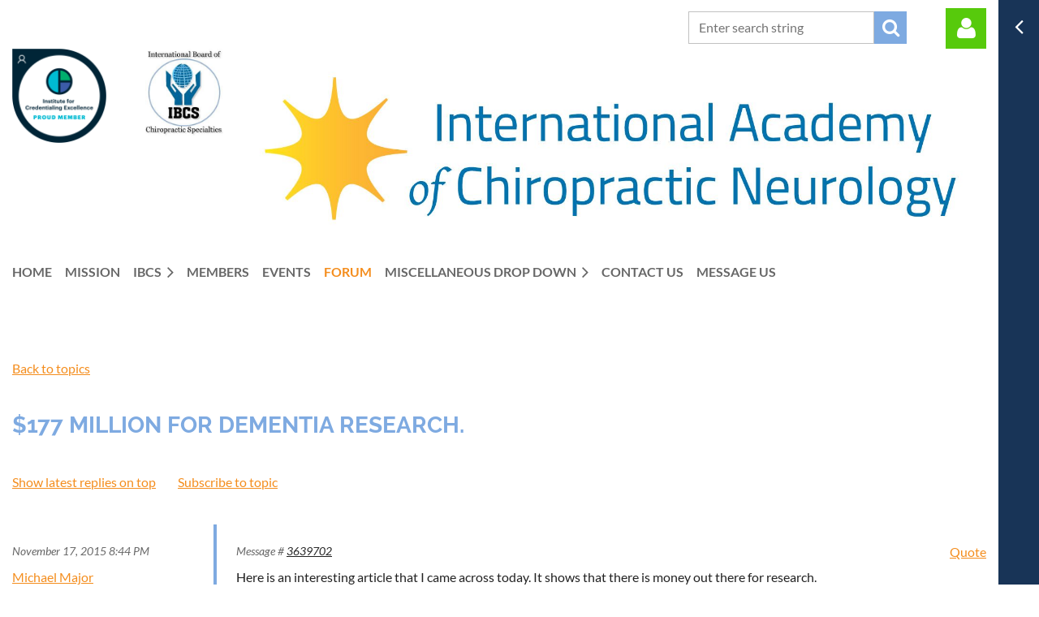

--- FILE ---
content_type: text/html; charset=utf-8
request_url: https://www.iacn.org/page-1659049/3639702
body_size: 11490
content:
<!DOCTYPE html>
<html lang="en" class="no-js ">
	<head id="Head1">
		<link rel="stylesheet" type="text/css" href="https://kit-pro.fontawesome.com/releases/latest/css/pro.min.css" />
<meta name="viewport" content="width=device-width, initial-scale=1.0">
<link href="https://sf.wildapricot.org/BuiltTheme/casefile_guardian.v3.0/current/45ad3945/Styles/combined.css" rel="stylesheet" type="text/css" /><link href="https://www.iacn.org/resources/theme/user.css?t=636414355390000000" rel="stylesheet" type="text/css" /><link href="https://live-sf.wildapricot.org/WebUI/built9.12.1-8e232c8/scripts/public/react/index-84b33b4.css" rel="stylesheet" type="text/css" /><link href="https://live-sf.wildapricot.org/WebUI/built9.12.1-8e232c8/css/shared/ui/shared-ui-compiled.css" rel="stylesheet" type="text/css" /><script type="text/javascript" language="javascript" id="idJavaScriptEnvironment">var bonaPage_BuildVer='9.12.1-8e232c8';
var bonaPage_AdminBackendUrl = '/admin/';
var bonaPage_StatRes='https://live-sf.wildapricot.org/WebUI/';
var bonaPage_InternalPageType = { isUndefinedPage : false,isWebPage : false,isAdminPage : false,isDialogPage : false,isSystemPage : true,isErrorPage : false,isError404Page : false };
var bonaPage_PageView = { isAnonymousView : true,isMemberView : false,isAdminView : false };
var WidgetMode = 0;
var bonaPage_IsUserAnonymous = true;
var bonaPage_ThemeVer='45ad39456364143553900000000'; var bonaPage_ThemeId = 'casefile_guardian.v3.0'; var bonaPage_ThemeVersion = '3.0';
var bonaPage_id='1659001'; version_id='';
if (bonaPage_InternalPageType && (bonaPage_InternalPageType.isSystemPage || bonaPage_InternalPageType.isWebPage) && window.self !== window.top) { var success = true; try { var tmp = top.location.href; if (!tmp) { top.location = self.location; } } catch (err) { try { if (self != top) { top.location = self.location; } } catch (err) { try { if (self != top) { top = self; } success = false; } catch (err) { success = false; } } success = false; } if (!success) { window.onload = function() { document.open('text/html', 'replace'); document.write('<ht'+'ml><he'+'ad></he'+'ad><bo'+'dy><h1>Wrong document context!</h1></bo'+'dy></ht'+'ml>'); document.close(); } } }
try { function waMetricsGlobalHandler(args) { if (WA.topWindow.waMetricsOuterGlobalHandler && typeof(WA.topWindow.waMetricsOuterGlobalHandler) === 'function') { WA.topWindow.waMetricsOuterGlobalHandler(args); }}} catch(err) {}
 try { if (parent && parent.BonaPage) parent.BonaPage.implementBonaPage(window); } catch (err) { }
try { document.write('<style type="text/css"> .WaHideIfJSEnabled, .HideIfJSEnabled { display: none; } </style>'); } catch(err) {}
var bonaPage_WebPackRootPath = 'https://live-sf.wildapricot.org/WebUI/built9.12.1-8e232c8/scripts/public/react/';</script><script type="text/javascript" language="javascript" src="https://live-sf.wildapricot.org/WebUI/built9.12.1-8e232c8/scripts/shared/bonapagetop/bonapagetop-compiled.js" id="idBonaPageTop"></script><script type="text/javascript" language="javascript" src="https://live-sf.wildapricot.org/WebUI/built9.12.1-8e232c8/scripts/public/react/index-84b33b4.js" id="ReactPublicJs"></script><script type="text/javascript" language="javascript" src="https://live-sf.wildapricot.org/WebUI/built9.12.1-8e232c8/scripts/shared/ui/shared-ui-compiled.js" id="idSharedJs"></script><script type="text/javascript" language="javascript" src="https://live-sf.wildapricot.org/WebUI/built9.12.1-8e232c8/General.js" id=""></script><script type="text/javascript" language="javascript" src="https://sf.wildapricot.org/BuiltTheme/casefile_guardian.v3.0/current/45ad3945/Scripts/combined.js" id=""></script><title>International Academy of Chiropractic Neurology - $177 Million for Dementia Research.</title>
<meta name="Keywords" content="International Academy of Chiropractic Neurology, board certified chiropractors, chiropractic neurology, electrodiagnosis, chiropractic electrodiagnosis, chiropractic education, IACN, DACNB, DIACN, DIBE, DACAN,DIBCN, FIACN, Ferezy, Dickerson, Chaney, Functional neurology, Dishman, Frazier"/><meta name="Description" content="International Academy of Chiropractic Neurology, board certified chiropractors, chiropractic neurology, electrodiagnosis, chiropractic electrodiagnosis, chiropractic education, IACN, DACNB, DIACN, DIBE, DACAN,DIBCN, FIACN, Ferezy, Dickerson, Chaney, Functional neurology, Dishman, Frazier" /><link rel="search" type="application/opensearchdescription+xml" title="www.iacn.org" href="/opensearch.ashx" /></head>
	<body id="PAGEID_1659001" class="publicContentView LayoutMain">
<div class="mLayout layoutMain" id="mLayout">

<div class="zoneSidebar zoneSidebarRight zoneSidebarButton">
			<div class="sidebarButtonContainer"><div class="sidebarButton"></div></div>
    <div id="id_Sidebar" data-componentId="Sidebar" class="WaPlaceHolder WaPlaceHolderSidebar" style=""><div style=""><div id="id_AZkH69V" class="WaGadgetFirst WaGadgetContent  gadgetStyleNone" style="" data-componentId="AZkH69V" ><div class="gadgetStyleBody gadgetContentEditableArea" style="" data-editableArea="0" data-areaHeight="auto">
<p><a href="/Online-Membership-Application" class="stylizedButton buttonStyle004"><font style="font-size: 24px;"><strong>JOIN US</strong></font></a><br></p></div>
</div><div id="id_nCTM1yI" class="WaGadget WaGadgetContent  gadgetStyleNone" style="" data-componentId="nCTM1yI" ><div class="gadgetStyleBody gadgetContentEditableArea" style="" data-editableArea="0" data-areaHeight="auto">
<p><a href="/page-709702" class="stylizedButton buttonStyle004"><font style="font-size: 24px;"><strong>MEMBER SEARCH</strong></font></a><br></p></div>
</div><div id="id_8GvmJfS" class="WaGadget WaGadgetContent  gadgetStyleNone" style="" data-componentId="8GvmJfS" ><div class="gadgetStyleBody gadgetContentEditableArea" style="" data-editableArea="0" data-areaHeight="auto">
<a href="/IBCS" class="stylizedButton buttonStyle004"><font style="font-size: 24px;"><strong>IBCS (Exam Boards)</strong></font></a></div>
</div><div id="id_L3swDSZ" class="WaGadget WaGadgetContent  gadgetStyleNone" style="" data-componentId="L3swDSZ" ><div class="gadgetStyleBody gadgetContentEditableArea" style="" data-editableArea="0" data-areaHeight="auto">
<p align="left"><a href="/Events-&amp;-Dates" class="stylizedButton buttonStyle004"><font style="font-size: 24px;"><strong>CEU</strong></font></a></p></div>
</div><div id="id_vP8BfG2" class="WaGadget WaGadgetContent  gadgetStyleNone" style="" data-componentId="vP8BfG2" ><div class="gadgetStyleBody gadgetContentEditableArea" style="" data-editableArea="0" data-areaHeight="auto">
<p><a href="/page-1659049" class="stylizedButton buttonStyle004"><font style="font-size: 24px;"><strong>FORUM</strong></font></a><br></p></div>
</div><div id="id_YguCIKs" class="WaGadget WaGadgetContent  gadgetStyleNone" style="" data-componentId="YguCIKs" ><div class="gadgetStyleBody gadgetContentEditableArea" style="" data-editableArea="0" data-areaHeight="auto">
<p><a href="/Subscribe" class="stylizedButton buttonStyle004"><font style="font-size: 24px;"><strong>SUBSCRIBE</strong></font></a><br></p></div>
</div><div id="id_KZNjAVL" class="WaGadget WaGadgetContent  gadgetStyleNone" style="" data-componentId="KZNjAVL" ><div class="gadgetStyleBody gadgetContentEditableArea" style="" data-editableArea="0" data-areaHeight="auto">
<p><a href="/Gallery" class="stylizedButton buttonStyle004"><font style="font-size: 24px;"><strong>GALLERY</strong></font></a><br></p></div>
</div><div id="id_UCqI7l5" class="WaGadgetLast WaGadgetContent  gadgetStyleNone" style="" data-componentId="UCqI7l5" ><div class="gadgetStyleBody gadgetContentEditableArea" style="" data-editableArea="0" data-areaHeight="auto">
<p><a href="/page-1659057" class="stylizedButton buttonStyle004"><font style="font-size: 24px;"><strong>CONTACT US</strong></font></a><br></p></div>
</div></div>
</div></div>

    	<div class="zoneMain">

			<div class="mobilePanelContainer">
<div id="id_MobilePanel" data-componentId="MobilePanel" class="WaPlaceHolder WaPlaceHolderMobilePanel" style=""><div style=""><div id="id_cXOLKQ2" class="WaGadgetOnly WaGadgetMobilePanel  gadgetStyleNone" style="" data-componentId="cXOLKQ2" ><div class="mobilePanel">
	
	<div class="mobilePanelButton buttonMenu" title="Menu">Menu</div>
<div class="mobilePanelButton buttonLogin" title="Log in">Log in</div>
<div class="menuInner">
		<ul class="firstLevel">
<li class=" ">
	<div class="item">
		<a href="https://www.iacn.org/" title="Home"><span>Home</span></a>
</div>
</li>
	
<li class=" ">
	<div class="item">
		<a href="https://www.iacn.org/Mission" title="Mission"><span>Mission</span></a>
</div>
</li>
	
<li class=" dir">
	<div class="item">
		<a href="https://www.iacn.org/IBCS" title="IBCS"><span>IBCS</span></a>
<ul class="secondLevel">
<li class=" ">
	<div class="item">
		<a href="https://www.iacn.org/page-709861" title="IBCN"><span>IBCN</span></a>
</div>
</li>
	
<li class=" ">
	<div class="item">
		<a href="https://www.iacn.org/page-709860" title="IBE"><span>IBE</span></a>
</div>
</li>
	
</ul>
</div>
</li>
	
<li class=" ">
	<div class="item">
		<a href="https://www.iacn.org/page-709702" title="Members"><span>Members</span></a>
</div>
</li>
	
<li class=" ">
	<div class="item">
		<a href="https://www.iacn.org/Events-&amp;-Dates" title="Events"><span>Events</span></a>
</div>
</li>
	
<li class="sel ">
	<div class="item">
		<a href="https://www.iacn.org/page-1659049" title="Forum"><span>Forum</span></a>
</div>
</li>
	
<li class=" dir">
	<div class="item">
		<a href="https://www.iacn.org/Miscellaneous" title="Miscellaneous Drop Down"><span>Miscellaneous Drop Down</span></a>
<ul class="secondLevel">
<li class=" ">
	<div class="item">
		<a href="https://www.iacn.org/State-Correspondence" title="State Correspondence"><span>State Correspondence</span></a>
</div>
</li>
	
<li class=" ">
	<div class="item">
		<a href="https://www.iacn.org/Subscribe" title="Subscribe"><span>Subscribe</span></a>
</div>
</li>
	
<li class=" ">
	<div class="item">
		<a href="https://www.iacn.org/page-709858" title="Leadership"><span>Leadership</span></a>
</div>
</li>
	
<li class=" ">
	<div class="item">
		<a href="https://www.iacn.org/Online-Membership-Application" title="Membership Application"><span>Membership Application</span></a>
</div>
</li>
	
<li class=" ">
	<div class="item">
		<a href="https://www.iacn.org/Newsletter-Archives" title="Newsletter Archives"><span>Newsletter Archives</span></a>
</div>
</li>
	
<li class=" dir">
	<div class="item">
		<a href="https://www.iacn.org/Gallery" title="Gallery"><span>Gallery</span></a>
<ul class="secondLevel">
<li class=" ">
	<div class="item">
		<a href="https://www.iacn.org/page-1659058" title="Symposium 2015 Gallery"><span>Symposium 2015 Gallery</span></a>
</div>
</li>
	
<li class=" ">
	<div class="item">
		<a href="https://www.iacn.org/2016-Symposium-Homepage" title="Symposium 2016 Gallery"><span>Symposium 2016 Gallery</span></a>
</div>
</li>
	
<li class=" ">
	<div class="item">
		<a href="https://www.iacn.org/Symposium-2017-Gallery" title="Symposium 2017 Gallery"><span>Symposium 2017 Gallery</span></a>
</div>
</li>
	
<li class=" ">
	<div class="item">
		<a href="https://www.iacn.org/Symposium-2018-Gallery" title="Symposium 2018 Gallery"><span>Symposium 2018 Gallery</span></a>
</div>
</li>
	
</ul>
</div>
</li>
	
<li class=" ">
	<div class="item">
		<a href="https://www.iacn.org/IACN-Informational-Videos" title="IACN Informational Videos"><span>IACN Informational Videos</span></a>
</div>
</li>
	
</ul>
</div>
</li>
	
<li class=" ">
	<div class="item">
		<a href="https://www.iacn.org/page-1659057" title="Contact Us"><span>Contact Us</span></a>
</div>
</li>
	
<li class=" ">
	<div class="item">
		<a href="https://www.iacn.org/Message-Us" title="Message Us"><span>Message Us</span></a>
</div>
</li>
	
</ul>
	</div>

	<div class="loginInner">
<div class="loginContainerForm oAuthIsfalse">
<form method="post" action="https://www.iacn.org/Sys/Login" id="id_cXOLKQ2_form" class="generalLoginBox"  data-disableInAdminMode="true">
<input type="hidden" name="ReturnUrl" id="id_cXOLKQ2_returnUrl" value="">
				<input type="hidden" name="browserData" id="id_cXOLKQ2_browserField">
<div class="loginUserName">
<div class="loginUserNameTextBox">
		<input name="email" type="text" maxlength="100" placeholder="Email"  id="id_cXOLKQ2_userName" tabindex="1" class="emailTextBoxControl"/>
	</div>
</div><div class="loginPassword">
<div class="loginPasswordTextBox">
		<input name="password" type="password" placeholder="Password" maxlength="50" id="id_cXOLKQ2_password" tabindex="2" class="passwordTextBoxControl" autocomplete="off"/>
	</div>
</div> 
    <input id="g-recaptcha-invisible_cXOLKQ2" name="g-recaptcha-invisible" value="recaptcha" type="hidden"/> 
    <div id="recapcha_placeholder_cXOLKQ2" style="display:none"></div>
    <span id="idReCaptchaValidator_cXOLKQ2" errorMessage="Please verify that you are not a robot" style="display:none" validatorType="method" ></span>
    <script>
        $("#idReCaptchaValidator_cXOLKQ2").on( "wavalidate", function(event, validationResult) {
            if (grecaptcha.getResponse(widgetId_cXOLKQ2).length == 0){
                grecaptcha.execute(widgetId_cXOLKQ2);	
                validationResult.shouldStopValidation = true;
                return;
            }

            validationResult.result = true;
        });
  
            var widgetId_cXOLKQ2;

            var onloadCallback_cXOLKQ2 = function() {
                // Renders the HTML element with id 'recapcha_placeholder_cXOLKQ2' as a reCAPTCHA widget.
                // The id of the reCAPTCHA widget is assigned to 'widgetId_cXOLKQ2'.
                widgetId_cXOLKQ2 = grecaptcha.render('recapcha_placeholder_cXOLKQ2', {
                'sitekey' : '6LfmM_UhAAAAAJSHT-BwkAlQgN0mMViOmaK7oEIV',
                'size': 'invisible',
                'callback': function(){
                    document.getElementById('g-recaptcha-invisible_cXOLKQ2').form.submit();
                },
                'theme' : 'light'
            });
        };
    </script>
	
    <script src="https://www.google.com/recaptcha/api.js?onload=onloadCallback_cXOLKQ2&render=explicit" async defer></script>

 <div class="loginActionRememberMe">
		<input id="id_cXOLKQ2_rememberMe" type="checkbox" name="rememberMe" tabindex="3" class="rememberMeCheckboxControl"/>
		<label for="id_cXOLKQ2_rememberMe">Remember me</label>
	</div>
<div class="loginPasswordForgot">
		<a href="https://www.iacn.org/Sys/ResetPasswordRequest">Forgot password</a>
	</div>
<div class="loginAction">
	<input type="submit" name="ctl03$ctl02$loginViewControl$loginControl$Login" value="Log in" id="id_cXOLKQ2_loginAction" onclick="if (!browserInfo.clientCookiesEnabled()) {alert('Warning: browser cookies disabled. Please enable them to use this website.'); return false;}" tabindex="4" class="loginButton loginButtonControl"/>
</div></form></div>
</div>

</div>

<script type="text/javascript">

jq$(function()
{
	var gadget = jq$('#id_cXOLKQ2'),
		menuContainer = gadget.find('.menuInner'),
		loginContainer = gadget.find('.loginInner');

	gadget.find('.buttonMenu').on("click",function()
	{
		menuContainer.toggle();
		loginContainer.hide();
		jq$(this).toggleClass('active');
        jq$('.buttonLogin').removeClass('active');
		return false;
	});

	gadget.find('.buttonLogin').on("click",function()
	{
		loginContainer.toggle();
		menuContainer.hide();
		jq$(this).toggleClass('active');
        jq$('.buttonMenu').removeClass('active');
		return false;
	});

	gadget.find('.mobilePanel').on("click",function(event)
	{
        if( !(jq$(event.target).parents('.loginInner').size() || event.target.className == 'loginInner') )
        {
            menuContainer.hide();
            loginContainer.hide();
            jq$('.buttonLogin').removeClass('active');
            jq$('.buttonMenu').removeClass('active');
        }

        event.stopPropagation();
	});

	jq$('body').on("click",function()
	{
		menuContainer.hide();
		loginContainer.hide();
		jq$('.buttonLogin').removeClass('active');
        jq$('.buttonMenu').removeClass('active');
	});


	// login
	var browserField = document.getElementById('id_cXOLKQ2' + '_browserField');

	if (browserField)
	{
		browserField.value = browserInfo.getBrowserCapabilitiesData();
	}

	jq$('#id_cXOLKQ2' + '_form').FormValidate();
	jq$('.WaGadgetMobilePanel form').attr('data-disableInAdminMode', 'false');

});

</script></div></div>
</div></div>

			<!-- header zone -->
			<div class="zonePlace zoneHeader1">
<div id="id_Header" data-componentId="Header" class="WaPlaceHolder WaPlaceHolderHeader" style="background-image:url(&#39;https://sf.wildapricot.org/none&#39;);background-repeat:no-repeat;background-position:left top;background-size:cover;"><div style="padding-top:8px;padding-bottom:16px;"><div id="id_FCzB2EY" data-componentId="FCzB2EY" class="WaLayoutContainerFirst" style=""><table cellspacing="0" cellpadding="0" class="WaLayoutTable" style="height:30px;"><tr data-componentId="FCzB2EY_row" class="WaLayoutRow"><td id="id_pSXdnNk" data-componentId="pSXdnNk" class="WaLayoutItem" style="width:16%;"></td><td style="width:24px;" data-componentId="pSXdnNk_separator" class="WaLayoutSeparator"><div style="width: inherit;"></div></td><td id="id_LKanMqr" data-componentId="LKanMqr" class="WaLayoutItem" style="width:52%;"></td><td style="width:24px;" data-componentId="LKanMqr_separator" class="WaLayoutSeparator"><div style="width: inherit;"></div></td><td id="id_zNZqRbC" data-componentId="zNZqRbC" class="WaLayoutItem" style="width:27%;"><div id="id_mmZgCHF" class="WaLayoutPlaceHolder placeHolderContainer" data-componentId="mmZgCHF" style=""><div style="padding-top:26px;"><div id="id_Fb8l2F8" class="WaGadgetOnly WaGadgetSiteSearch  searchStyle003" style="margin-top:-20px;" data-componentId="Fb8l2F8" ><div class="gadgetStyleBody " style=""  data-areaHeight="auto">
<div class="searchBoxOuter alignCenter">
		<div class="searchBox">
<form method="post" action="https://www.iacn.org/Sys/Search" id="id_Fb8l2F8_form" class="generalSearchBox"  data-disableInAdminMode="true">
<span class="searchBoxFieldContainer">
				<input class="searchBoxField" type="text" name="searchString" id="idid_Fb8l2F8_searchBox" value="" maxlength="300" autocomplete="off" placeholder="Enter search string">
				<a class="searchBoxButton" id="idid_Fb8l2F8_searchButton">Search</a>
			</span>
<div class="autoSuggestionBox" id="idid_Fb8l2F8_resultDiv"></div>
</form></div>
	</div>
	<script type="text/javascript">
		(function(){

			function init()
			{
				var model = {};
				model.gadgetId = 'idid_Fb8l2F8';
				model.searchBoxId = 'idid_Fb8l2F8_searchBox';
				model.searchBoxButton = 'idid_Fb8l2F8_searchButton';
				model.resultDivId = 'idid_Fb8l2F8_resultDiv';
				model.selectedTypes = '7';
				model.searchTemplate = 'https://www.iacn.org/Sys/Search?q={0}&types={1}&page={2}';
				model.searchActionUrl = '/Sys/Search/DoSearch';
				model.GoToSearchPageTextTemplate = 'Search for &#39;{0}&#39;';
				model.autoSuggest = true;
				var WASiteSearch = new WASiteSearchGadget(model);
			}

			jq$(document).ready(init);
		}) ();
	</script>
</div>
</div></div></div></td><td style="width:24px;" data-componentId="zNZqRbC_separator" class="WaLayoutSeparator"><div style="width: inherit;"></div></td><td id="id_jRrgNpq" data-componentId="jRrgNpq" class="WaLayoutItem" style="width:5%;"><div id="id_Df4ONOS" class="WaLayoutPlaceHolder placeHolderContainer" data-componentId="Df4ONOS" style=""><div style="padding-top:22px;"><div id="id_OfjfnR4" class="WaGadgetOnly WaGadgetLoginForm  LoginFormStyle001" style="margin-top:-20px;" data-componentId="OfjfnR4" ><div class="loginContainer alignRight">
  <div class="loginContainerInner">
    <a id="id_OfjfnR4_loginLink" class="loginLink">Log in</a>
    <div id="id_OfjfnR4_loginContainer" class="loginPanel">
      <div class="loginContainerForm oAuthIsfalse">
        <div class="loginContainerFormInner">
          <form method="post" action="https://www.iacn.org/Sys/Login" id="id_OfjfnR4_form" class="generalLoginBox"  data-disableInAdminMode="true">
<input type="hidden" name="ReturnUrl" id="id_OfjfnR4_returnUrl" value="">
            <input type="hidden" name="CurrentUrl" id="id_OfjfnR4_currentUrl" value="/page-1659049/3639702">
            <input type="hidden" name="browserData" id="id_OfjfnR4_browserField">
            <div class="loginUserName">
<div class="loginUserNameTextBox">
		<input name="email" type="text" maxlength="100" placeholder="Email"  id="id_OfjfnR4_userName" tabindex="1" class="emailTextBoxControl"/>
	</div>
</div><div class="loginPassword">
    <div class="loginPasswordTextBox">
		<div class="password-wrapper">
			<input 
				name="password" 
				type="password" 
placeholder="Password" 
				maxlength="50" 
				id="id_OfjfnR4_password" 
				tabindex="2" 
				class="passwordTextBoxControl" 
				autocomplete="off"
			/>
			<i class="fa fa-eye-slash toggle-password" toggle="#id_OfjfnR4_password"></i>
		</div>
    </div>
</div>
<script>
  if (!window.__passwordToggleInitialized) {
    window.__passwordToggleInitialized = true;

    $(document).ready(function () {
      $('.toggle-password').each(function () {
        const $icon = $(this);
        const selector = $icon.attr('toggle');
        if (!selector) return;

        const $input = selector.startsWith('#') ? $(selector) : $('#' + selector);
        if (!$input.length) return;

        $icon.on('click', function () {
          try {
            const inputEl = $input[0];
            const currentType = inputEl.getAttribute('type');

            if (currentType === 'password') {
              inputEl.setAttribute('type', 'text');
              $icon.removeClass('fa-eye-slash').addClass('fa-eye');
            } else {
              inputEl.setAttribute('type', 'password');
              $icon.removeClass('fa-eye').addClass('fa-eye-slash');
            }
          } catch (err) {
            console.warn('Password toggle error:', err.message);
          }
        });
      });
    });
  }
</script>
	  
             
    <input id="g-recaptcha-invisible_OfjfnR4" name="g-recaptcha-invisible" value="recaptcha" type="hidden"/> 
    <div id="recapcha_placeholder_OfjfnR4" style="display:none"></div>
    <span id="idReCaptchaValidator_OfjfnR4" errorMessage="Please verify that you are not a robot" style="display:none" validatorType="method" ></span>
    <script>
        $("#idReCaptchaValidator_OfjfnR4").on( "wavalidate", function(event, validationResult) {
            if (grecaptcha.getResponse(widgetId_OfjfnR4).length == 0){
                grecaptcha.execute(widgetId_OfjfnR4);	
                validationResult.shouldStopValidation = true;
                return;
            }

            validationResult.result = true;
        });
  
            var widgetId_OfjfnR4;

            var onloadCallback_OfjfnR4 = function() {
                // Renders the HTML element with id 'recapcha_placeholder_OfjfnR4' as a reCAPTCHA widget.
                // The id of the reCAPTCHA widget is assigned to 'widgetId_OfjfnR4'.
                widgetId_OfjfnR4 = grecaptcha.render('recapcha_placeholder_OfjfnR4', {
                'sitekey' : '6LfmM_UhAAAAAJSHT-BwkAlQgN0mMViOmaK7oEIV',
                'size': 'invisible',
                'callback': function(){
                    document.getElementById('g-recaptcha-invisible_OfjfnR4').form.submit();
                },
                'theme' : 'light'
            });
        };
    </script>
	
    <script src="https://www.google.com/recaptcha/api.js?onload=onloadCallback_OfjfnR4&render=explicit" async defer></script>

  
      <div class="loginActionRememberMe">
		<input id="id_OfjfnR4_rememberMe" type="checkbox" name="rememberMe" tabindex="3" class="rememberMeCheckboxControl"/>
		<label for="id_OfjfnR4_rememberMe">Remember me</label>
	</div>
<div class="loginAction">
	<input type="submit" name="ctl03$ctl02$loginViewControl$loginControl$Login" value="Log in" id="id_OfjfnR4_loginAction" onclick="if (!WA.isWidgetMode && !browserInfo.clientCookiesEnabled()) {alert('Warning: browser cookies disabled. Please enable them to use this website.'); return false;}" tabindex="4" class="loginButton loginButtonControl"/>
</div><div class="loginPasswordForgot">
		<a rel="nofollow" href="https://www.iacn.org/Sys/ResetPasswordRequest">Forgot password</a>
	</div>
</form></div>
      </div>
    </div>
  </div>
</div>
<script>
  jq$(function() {
    var gadgetId = jq$('#id_OfjfnR4'),
        containerBox = gadgetId.find('.loginPanel'),
        loginLink = gadgetId.find('.loginLink'),
        transitionTime = 300;

    containerBox.isOpening = false;

    loginLink.on('click', function(e) {
      if (containerBox.css("visibility") == 'visible') {
        loginLink.removeClass('hover');
        containerBox.animate({ 'opacity': '0' }, transitionTime, function() {
          containerBox.css('visibility','hidden');
          containerBox.css('display','none');
        });
      } else {
        loginLink.addClass('hover');
        containerBox.isOpening = true;
        containerBox.css('display','block');
        containerBox.css('visibility','visible');
        containerBox.animate({ 'opacity': '1' }, transitionTime, function() {
          containerBox.isOpening = false;
        });
      }
    });

    containerBox.on('click', function(e) { e.stopPropagation(); });

    jq$('body').on('click',function() {
      if (containerBox.css("visibility") == 'visible' && !containerBox.isOpening) {
        loginLink.removeClass('hover');
        containerBox.animate({ 'opacity': '0' }, transitionTime, function() {
          containerBox.css('visibility','hidden');
          containerBox.css('display','none');
        });
      }
    });

    var browserField = document.getElementById('id_OfjfnR4' + '_browserField');

    if (browserField) {
      browserField.value = browserInfo.getBrowserCapabilitiesData();
    }

    jq$('#id_OfjfnR4' + '_form').FormValidate();
    jq$('.WaGadgetLoginForm form').attr('data-disableInAdminMode', 'false');
  });
</script>
</div></div></div></td></tr></table> </div><div id="id_2ICgM6T" data-componentId="2ICgM6T" class="WaLayoutContainer" style="background-color:#FFFFFF;"><table cellspacing="0" cellpadding="0" class="WaLayoutTable" style=""><tr data-componentId="2ICgM6T_row" class="WaLayoutRow"><td id="id_jD8Gel8" data-componentId="jD8Gel8" class="WaLayoutItem" style="width:13%;"><div id="id_7PxHkEm" class="WaLayoutPlaceHolder placeHolderContainer" data-componentId="7PxHkEm" style=""><div style=""><div id="id_eAJdJsw" class="WaGadgetOnly WaGadgetContent  gadgetStyleNone" style="" data-componentId="eAJdJsw" ><div class="gadgetStyleBody gadgetContentEditableArea" style="" data-editableArea="0" data-areaHeight="auto">
<img src="/resources/Pictures/i-c-e-organizational-member%20(1).png" alt="" title="" border="0" width="115.99999999999999" height="116"><p><br></p></div>
</div></div></div></td><td style="" data-componentId="jD8Gel8_separator" class="WaLayoutSeparator"><div style="width: inherit;"></div></td><td id="id_zAZ1KoP" data-componentId="zAZ1KoP" class="WaLayoutItem" style="width:9%;"><div id="id_eSazpzB" class="WaLayoutPlaceHolder placeHolderContainer" data-componentId="eSazpzB" style=""><div style=""><div id="id_XKvGjj9" class="WaGadgetOnly WaGadgetContent  gadgetStyleNone" style="margin-left:6px;" data-componentId="XKvGjj9" ><div class="gadgetStyleBody gadgetContentEditableArea" style="" data-editableArea="0" data-areaHeight="auto">
<p><a href="/IBCS" target="_blank"><img src="/resources/Pictures/ibcs%20logo%208.jpg" alt="" title="" border="0" width="96" height="110"></a><br></p></div>
</div></div></div></td><td style="" data-componentId="zAZ1KoP_separator" class="WaLayoutSeparator"><div style="width: inherit;"></div></td><td id="id_Gdd7koE" data-componentId="Gdd7koE" class="WaLayoutItem" style="width:77%;"><div id="id_f2tnhDE" class="WaLayoutPlaceHolder placeHolderContainer" data-componentId="f2tnhDE" style=""><div style=""><div id="id_kYBGDvG" class="WaGadgetOnly WaGadgetContent  gadgetStyleNone" style="" data-componentId="kYBGDvG" ><div class="gadgetStyleBody gadgetContentEditableArea" style="" data-editableArea="0" data-areaHeight="auto">
<p><img src="/resources/Pictures/IACN%20logo%204%20color%20process%201-15%20-%20Copy.jpg" alt="" title="" border="0"><br></p></div>
</div></div></div></td></tr></table> </div><div id="id_6NfRKGL" class="WaGadget WaGadgetMenuHorizontal  HorizontalMenuStyle001" style="" data-componentId="6NfRKGL" ><div class="stickyMenu">
	<div class="menuBackground"></div>
	<div class="menuInner">
		<ul class="firstLevel">
<li class=" ">
	<div class="item">
		<a href="https://www.iacn.org/" title="Home"><span>Home</span></a>
</div>
</li>
	
<li class=" ">
	<div class="item">
		<a href="https://www.iacn.org/Mission" title="Mission"><span>Mission</span></a>
</div>
</li>
	
<li class=" dir">
	<div class="item">
		<a href="https://www.iacn.org/IBCS" title="IBCS"><span>IBCS</span></a>
<ul class="secondLevel">
<li class=" ">
	<div class="item">
		<a href="https://www.iacn.org/page-709861" title="IBCN"><span>IBCN</span></a>
</div>
</li>
	
<li class=" ">
	<div class="item">
		<a href="https://www.iacn.org/page-709860" title="IBE"><span>IBE</span></a>
</div>
</li>
	
</ul>
</div>
</li>
	
<li class=" ">
	<div class="item">
		<a href="https://www.iacn.org/page-709702" title="Members"><span>Members</span></a>
</div>
</li>
	
<li class=" ">
	<div class="item">
		<a href="https://www.iacn.org/Events-&amp;-Dates" title="Events"><span>Events</span></a>
</div>
</li>
	
<li class="sel ">
	<div class="item">
		<a href="https://www.iacn.org/page-1659049" title="Forum"><span>Forum</span></a>
</div>
</li>
	
<li class=" dir">
	<div class="item">
		<a href="https://www.iacn.org/Miscellaneous" title="Miscellaneous Drop Down"><span>Miscellaneous Drop Down</span></a>
<ul class="secondLevel">
<li class=" ">
	<div class="item">
		<a href="https://www.iacn.org/State-Correspondence" title="State Correspondence"><span>State Correspondence</span></a>
</div>
</li>
	
<li class=" ">
	<div class="item">
		<a href="https://www.iacn.org/Subscribe" title="Subscribe"><span>Subscribe</span></a>
</div>
</li>
	
<li class=" ">
	<div class="item">
		<a href="https://www.iacn.org/page-709858" title="Leadership"><span>Leadership</span></a>
</div>
</li>
	
<li class=" ">
	<div class="item">
		<a href="https://www.iacn.org/Online-Membership-Application" title="Membership Application"><span>Membership Application</span></a>
</div>
</li>
	
<li class=" ">
	<div class="item">
		<a href="https://www.iacn.org/Newsletter-Archives" title="Newsletter Archives"><span>Newsletter Archives</span></a>
</div>
</li>
	
<li class=" dir">
	<div class="item">
		<a href="https://www.iacn.org/Gallery" title="Gallery"><span>Gallery</span></a>
<ul class="secondLevel">
<li class=" ">
	<div class="item">
		<a href="https://www.iacn.org/page-1659058" title="Symposium 2015 Gallery"><span>Symposium 2015 Gallery</span></a>
</div>
</li>
	
<li class=" ">
	<div class="item">
		<a href="https://www.iacn.org/2016-Symposium-Homepage" title="Symposium 2016 Gallery"><span>Symposium 2016 Gallery</span></a>
</div>
</li>
	
<li class=" ">
	<div class="item">
		<a href="https://www.iacn.org/Symposium-2017-Gallery" title="Symposium 2017 Gallery"><span>Symposium 2017 Gallery</span></a>
</div>
</li>
	
<li class=" ">
	<div class="item">
		<a href="https://www.iacn.org/Symposium-2018-Gallery" title="Symposium 2018 Gallery"><span>Symposium 2018 Gallery</span></a>
</div>
</li>
	
</ul>
</div>
</li>
	
<li class=" ">
	<div class="item">
		<a href="https://www.iacn.org/IACN-Informational-Videos" title="IACN Informational Videos"><span>IACN Informational Videos</span></a>
</div>
</li>
	
</ul>
</div>
</li>
	
<li class=" ">
	<div class="item">
		<a href="https://www.iacn.org/page-1659057" title="Contact Us"><span>Contact Us</span></a>
</div>
</li>
	
<li class=" ">
	<div class="item">
		<a href="https://www.iacn.org/Message-Us" title="Message Us"><span>Message Us</span></a>
</div>
</li>
	
</ul>
	</div>
</div>

<script type="text/javascript">
	jq$(function() {
		WebFont.load({
			custom: {
				families: ['Lato', 'Lato']
			},
			active: function(){
				resizeMenu();
			}
		});

		var gadgetHorMenu = jq$('#id_6NfRKGL'),
			gadgetHorMenuContainer = gadgetHorMenu.find('.menuInner'),
			firstLevelMenu = gadgetHorMenu.find('ul.firstLevel'),
			holderInitialMenu = firstLevelMenu.children(),
			outsideItems = null,
			phantomElement = '<li class="phantom"><div class="item"><a href="#"><span>&#x2261;</span></a><ul class="secondLevel"></ul></div></li>',
			placeHolder = gadgetHorMenu.parents('.WaLayoutPlaceHolder'),
			placeHolderId = placeHolder && placeHolder.attr('data-componentId'),
			mobileState = false,
			isTouchSupported = !!(('ontouchstart' in window) || (window.DocumentTouch && document instanceof DocumentTouch) || (navigator.msPointerEnabled && navigator.msMaxTouchPoints));


		function resizeMenu()
		{
			var i,
				len,
				fitMenuWidth = 0,
				menuItemPhantomWidth = 80;

			firstLevelMenu.html(holderInitialMenu).removeClass('adapted').css({ width: 'auto' }); // restore initial menu

			if (firstLevelMenu.width() > gadgetHorMenuContainer.width()) { // if menu oversize
				menuItemPhantomWidth = firstLevelMenu.addClass('adapted').append(phantomElement).children('.phantom').width();

				for (i = 0, len = holderInitialMenu.size(); i <= len; i++) {
					fitMenuWidth += jq$(holderInitialMenu.get(i)).width();

					if (fitMenuWidth + menuItemPhantomWidth > gadgetHorMenuContainer.width()) {
						outsideItems = firstLevelMenu.children(':gt('+(i-1)+'):not(.phantom)').remove();
						firstLevelMenu.find('.phantom > .item > ul').append( outsideItems);
						gadgetHorMenuContainer.css('overflow','visible');
						break;
					}
				}
				gadgetHorMenu.find('.phantom > .item > a').click(function() { return false; });
			}

			disableFirstTouch();

			firstLevelMenu.css('width', ''); // restore initial menu width
			firstLevelMenu.children().removeClass('last-child').eq(-1).addClass('last-child'); // add last-child mark
		}

		jq$(window).resize(function() {
			resizeMenu();
		});

		jq$(window).bind('mousewheel', function(event) {
			if (event.originalEvent.wheelDelta >= 0) {
				resizeMenu();
			}
		});

		function onLayoutColumnResized(sender, args) {
			args = args || {};

			if (placeHolderId && (placeHolderId == args.leftColPlaceHolderId || placeHolderId == args.rightColPlaceHolderId)) {
				resizeMenu();
			}
		}

		function onSidebarResized() {
			resizeMenu();
		}

		BonaPage.addPageStateHandler(BonaPage.PAGE_PARSED, function() { WA.Gadgets.LayoutColumnResized.addHandler(onLayoutColumnResized); });
		BonaPage.addPageStateHandler(BonaPage.PAGE_UNLOADED, function() { WA.Gadgets.LayoutColumnResized.removeHandler(onLayoutColumnResized); });
		BonaPage.addPageStateHandler(BonaPage.PAGE_PARSED, function() { WA.Gadgets.SidebarResized.addHandler(onSidebarResized); });
		BonaPage.addPageStateHandler(BonaPage.PAGE_UNLOADED, function() { WA.Gadgets.SidebarResized.removeHandler(onSidebarResized); });

        function disableFirstTouch()
        {
          if (!isTouchSupported) return;

          jq$('#id_6NfRKGL').find('.menuInner li.dir > .item > a').on('click', function(event) {
            if (!this.touchCounter)
              this.touchCounter = 0;

            if (this.touchCounter >= 1) {
              this.touchCounter = 0;
              return true;
            }

            this.touchCounter++;

            if (!mobileState) {
              WA.stopEventDefault(event);
            }
          });

          jq$('#id_6NfRKGL').find('.menuInner li.dir > .item > a').on('mouseout', function(event) {
            if (!this.touchCounter)
              this.touchCounter = 0;
            this.touchCounter = 0;
          });
        }

        disableFirstTouch();

	});
</script></div><div id="id_l5HzBID" data-componentId="l5HzBID" class="WaLayoutContainerLast" style=""><table cellspacing="0" cellpadding="0" class="WaLayoutTable" style=""><tr data-componentId="l5HzBID_row" class="WaLayoutRow"><td id="id_atqi2MF" data-componentId="atqi2MF" class="WaLayoutItem" style="width:100%;"></td></tr></table> </div></div>
</div></div>
			<div class="zonePlace zoneHeader2">
<div id="id_Header1" data-componentId="Header1" class="WaPlaceHolder WaPlaceHolderHeader1" style=""><div style="padding-top:8px;"><div id="id_zIzG92S" data-componentId="zIzG92S" class="WaLayoutContainerOnly" style=""><table cellspacing="0" cellpadding="0" class="WaLayoutTable" style=""><tr data-componentId="zIzG92S_row" class="WaLayoutRow"><td id="id_rXFtIx6" data-componentId="rXFtIx6" class="WaLayoutItem" style="width:5%;"></td><td style="width:0px;display:none;" data-componentId="rXFtIx6_separator" class="WaLayoutSeparator"><div style="width: inherit;"></div></td><td id="id_4Rla1tC" data-componentId="4Rla1tC" class="WaLayoutItem" style="width:95%;"></td></tr></table> </div></div>
</div></div>
			<div class="zonePlace zoneHeader3">
</div>
			<!-- /header zone -->

<!-- content zone -->
			<div class="zonePlace zoneContent">
<div id="id_Content" data-componentId="Content" class="WaPlaceHolder WaPlaceHolderContent" style=""><div style=""><div id="id_KPehebq" class="WaGadgetOnly WaGadgetForum  gadgetStyleNone WaGadgetForumStateMessageList" style="" data-componentId="KPehebq" >



<form method="post" action="" id="form" onreset="if (window.setTimeout) window.setTimeout(&#39;DES_OnReset(false);&#39;, 100);">
<div class="aspNetHidden">
<input type="hidden" name="__EVENTTARGET" id="__EVENTTARGET" value="" />
<input type="hidden" name="__EVENTARGUMENT" id="__EVENTARGUMENT" value="" />
<input type="hidden" name="__VIEWSTATE" id="__VIEWSTATE" value="[base64]/lwDjbOJw0MoyJw46CD4o3inMZqSzePFYtw2YMyjWNayZgk+1E6bqk1EnGQg==" />
</div>

<script type="text/javascript">
//<![CDATA[
var theForm = document.forms['form'];
if (!theForm) {
    theForm = document.form;
}
function __doPostBack(eventTarget, eventArgument) {
    if (!theForm.onsubmit || (theForm.onsubmit() != false)) {
        theForm.__EVENTTARGET.value = eventTarget;
        theForm.__EVENTARGUMENT.value = eventArgument;
        theForm.submit();
    }
}
//]]>
</script>


<script src="/WebResource.axd?d=yaR7zmKeYvCXo6E0l2jqTEcJktAZ9oglcSuHPEtwuv6Y-OZLuwmAx_h0q7K0hGBiped7bOpo6dhIvocpAjPu6UieYjY1&amp;t=638901536248157332" type="text/javascript"></script>

<script type='text/javascript' src='/DES/GetFiles.aspx?type=scripts&amp;version=5.0.5.5000&amp;files=0_49'></script>

    
    <input type="hidden" name="FunctionalBlock1$contentModeHidden" id="FunctionalBlock1_contentModeHidden" value="1" />




<div id="idForumsTitleMainContainer" class="pageTitleOuterContainer">
  
  
    <div id="idForumBackContainer" class="pageBackContainer">
      <a id="FunctionalBlock1_ctl00_messageList_mainForumTitle_backLink" class="forumBackLink" href="https://www.iacn.org/page-1659049">Back to topics</a>
    </div>
  
  
</div>



<div class="topicTitleOuterContainer"><div class="cornersContainer"><div class="topCorners"><div class="c1"></div><div class="c2"></div><div class="c3"></div><div class="c4"></div><div class="c5"></div><!--[if gt IE 6]><!--><div class="r1"><div class="r2"><div class="r3"><div class="r4"><div class="r5"></div></div></div></div></div><!--<![endif]--></div></div><div  class="topicTitleContainer"><div class="d1"><div class="d2"><div class="d3"><div class="d4"><div class="d5"><div class="d6"><div class="d7"><div class="d8"><div class="d9"><div class="inner">
        
      <h4 class="messageListForumTitle" id="forumTitle">$177 Million for Dementia Research.<a id="top" name="top" style="visibility:hidden;text-decoration:none">&nbsp;</a></h4>
      
    <div class="clearEndContainer"></div></div></div></div></div></div></div></div></div></div></div></div><div class="cornersContainer"><div class="bottomCorners"><!--[if gt IE 6]><!--><div class="r1"><div class="r2"><div class="r3"><div class="r4"><div class="r5"></div></div></div></div></div><!--<![endif]--><div class="c5"></div><div class="c4"></div><div class="c3"></div><div class="c2"></div><div class="c1"></div></div></div></div><div class="forumPanelOuterContainer" id='idForumPanelContainer'><div class="cornersContainer"><div class="topCorners"><div class="c1"></div><div class="c2"></div><div class="c3"></div><div class="c4"></div><div class="c5"></div><!--[if gt IE 6]><!--><div class="r1"><div class="r2"><div class="r3"><div class="r4"><div class="r5"></div></div></div></div></div><!--<![endif]--></div></div><div  class="forumPanelContainer"><div class="d1"><div class="d2"><div class="d3"><div class="d4"><div class="d5"><div class="d6"><div class="d7"><div class="d8"><div class="d9"><div class="inner">
      
      
      
      <div id="idSortedOrderDiv" class="forumSortedOrderLink">
        <a id="FunctionalBlock1_ctl00_messageList_sortOrderLinkButton" title="Show latest replies on top" class="sortOrderLinkButton" href="javascript:WebForm_DoPostBackWithOptions(new WebForm_PostBackOptions(&quot;FunctionalBlock1$ctl00$messageList$sortOrderLinkButton&quot;, &quot;&quot;, true, &quot;&quot;, &quot;&quot;, false, true))">Show latest replies on top</a>
      </div>

      <div id="FunctionalBlock1_ctl00_messageList_subscribeDiv" class="subscribeDivOuter" style="display: inline-block">
        <div class="subscribeDivInner" id="idSubscribe">
          <a href="https://www.iacn.org/page-1659049/3639702?act=Subscribe" id="FunctionalBlock1_ctl00_messageList_subscribeLink" class="subscribeLink" rel="nofollow" title="Subscribe to topic"><span id="FunctionalBlock1_ctl00_messageList_subsctibeLinkText">Subscribe to topic</span></a>
        </div>
      </div>
      <div id="FunctionalBlock1_ctl00_messageList_unsubscribeDiv" class="unsubscribeDivOuter" style="display: none">
        <div class="unsubscribeDivInner" id="idUnsubscribe">
          <img src="/admin/html_res/images/recEmails.gif" alt="" class="forumPanelSubscribeImage" />
          <a href="https://www.iacn.org/page-1659049/3639702?act=Unsubscribe" id="FunctionalBlock1_ctl00_messageList_unsubscribeLink" class="unsubscribeLink" rel="nofollow" title="Subscribed (Unsubscribe)"><span id="FunctionalBlock1_ctl00_messageList_unsubsctibeLinkText">Subscribed (Unsubscribe)</span></a>
        </div>
      </div>
      <span id="FunctionalBlock1_ctl00_messageList_subscribingLabel" class="forumPanelSubscribeLink" style="display: none">Subscribing...</span>
      <span id="FunctionalBlock1_ctl00_messageList_unsubscribingLabel" class="forumPanelSubscribeLink" style="display: none">Unsubscribing...</span>
      
      
      
    <div class="clearEndContainer"></div></div></div></div></div></div></div></div></div></div></div></div><div class="cornersContainer"><div class="bottomCorners"><!--[if gt IE 6]><!--><div class="r1"><div class="r2"><div class="r3"><div class="r4"><div class="r5"></div></div></div></div></div><!--<![endif]--><div class="c5"></div><div class="c4"></div><div class="c3"></div><div class="c2"></div><div class="c1"></div></div></div></div><div class="pagerOuterContainer pagerIsEmpty" id='idForumTopPagerContainer'><div class="cornersContainer"><div class="topCorners"><div class="c1"></div><div class="c2"></div><div class="c3"></div><div class="c4"></div><div class="c5"></div><!--[if gt IE 6]><!--><div class="r1"><div class="r2"><div class="r3"><div class="r4"><div class="r5"></div></div></div></div></div><!--<![endif]--></div></div><div  class="forumPagerContainer"><div class="d1"><div class="d2"><div class="d3"><div class="d4"><div class="d5"><div class="d6"><div class="d7"><div class="d8"><div class="d9"><div class="inner">
      
    <div class="clearEndContainer"></div></div></div></div></div></div></div></div></div></div></div></div><div class="cornersContainer"><div class="bottomCorners"><!--[if gt IE 6]><!--><div class="r1"><div class="r2"><div class="r3"><div class="r4"><div class="r5"></div></div></div></div></div><!--<![endif]--><div class="c5"></div><div class="c4"></div><div class="c3"></div><div class="c2"></div><div class="c1"></div></div></div></div><div class="messageListOuterContainer" id='idMessageListContainer'><div class="cornersContainer"><div class="topCorners"><div class="c1"></div><div class="c2"></div><div class="c3"></div><div class="c4"></div><div class="c5"></div><!--[if gt IE 6]><!--><div class="r1"><div class="r2"><div class="r3"><div class="r4"><div class="r5"></div></div></div></div></div><!--<![endif]--></div></div><div  class="messageListContainer"><div class="d1"><div class="d2"><div class="d3"><div class="d4"><div class="d5"><div class="d6"><div class="d7"><div class="d8"><div class="d9"><div class="inner">

      
          <ul class="boxesList">
        
          <li class="boxesListItem" id="idForumMessage_3639702">
            <div class="boxOuterContainer boxViewOutline"><div class="cornersContainer"><div class="topCorners"><div class="c1"></div><div class="c2"></div><div class="c3"></div><div class="c4"></div><div class="c5"></div><!--[if gt IE 6]><!--><div class="r1"><div class="r2"><div class="r3"><div class="r4"><div class="r5"></div></div></div></div></div><!--<![endif]--></div></div><div  class="boxContainer"><div class="d1"><div class="d2"><div class="d3"><div class="d4"><div class="d5"><div class="d6"><div class="d7"><div class="d8"><div class="d9"><div class="inner">
  
    <div class="boxHeaderOuterContainer"><div class="cornersContainer"><div class="topCorners"><div class="c1"></div><div class="c2"></div><div class="c3"></div><div class="c4"></div><div class="c5"></div><!--[if gt IE 6]><!--><div class="r1"><div class="r2"><div class="r3"><div class="r4"><div class="r5"></div></div></div></div></div><!--<![endif]--></div></div><div  class="boxHeaderContainer"><div class="d1"><div class="d2"><div class="d3"><div class="d4"><div class="d5"><div class="d6"><div class="d7"><div class="d8"><div class="d9"><div class="inner">
      
        <table cellpadding="0" cellspacing="0" width="100%" class="forumMessageHeaderTable">
          <tr>
            <td class="forumMessageHeaderInfoContainer">
              <div class="forumMessageHeaderInfo">
                <img id="FunctionalBlock1_ctl00_messageList_messages_ctl01_forumMessage_wasReadMessage" class="wasReadMessage" src="/Admin/html_res/images/forum/message.gif" />
                <span id="FunctionalBlock1_ctl00_messageList_messages_ctl01_forumMessage_messageCreatedDate" class="messageCreatedDate">November 17, 2015 8:44 PM</span>
              </div>
            </td>
            <td class="forumMessageHeaderBodyContainer">
              <div class="messageActionsContainer">
                
                
                
                
                <a id="FunctionalBlock1_ctl00_messageList_messages_ctl01_forumMessage_reply" title="Quote" class="forumReplyLink" href="https://www.iacn.org/Sys/Login?ReturnUrl=%2fpage-1659049%2f3639702%2fNewMessage%3frid%3d3639702">Quote</a>
              </div>
              <span id="FunctionalBlock1_ctl00_messageList_messages_ctl01_forumMessage_messageIdText" class="messageIdText">Message # <a href='https://www.iacn.org/page-1659049/3639702#3639702' name='3639702'>3639702</a></span>
            </td>
          </tr>
        </table>
      
      <div class="clearEndContainer"></div></div></div></div></div></div></div></div></div></div></div></div><div class="cornersContainer"><div class="bottomCorners"><!--[if gt IE 6]><!--><div class="r1"><div class="r2"><div class="r3"><div class="r4"><div class="r5"></div></div></div></div></div><!--<![endif]--><div class="c5"></div><div class="c4"></div><div class="c3"></div><div class="c2"></div><div class="c1"></div></div></div></div>
  
    <div class="boxBodyOuterContainer"><div class="cornersContainer"><div class="topCorners"><div class="c1"></div><div class="c2"></div><div class="c3"></div><div class="c4"></div><div class="c5"></div><!--[if gt IE 6]><!--><div class="r1"><div class="r2"><div class="r3"><div class="r4"><div class="r5"></div></div></div></div></div><!--<![endif]--></div></div><div  class="boxBodyContainer"><div class="d1"><div class="d2"><div class="d3"><div class="d4"><div class="d5"><div class="d6"><div class="d7"><div class="d8"><div class="d9"><div class="inner">
      
        <table cellpadding="0" cellspacing="0" width="100%" class="forumMessageTable">
          <tr>
            <td class="left">
              <div class="boxBodyInfoOuterContainer"><div class="cornersContainer"><div class="topCorners"><div class="c1"></div><div class="c2"></div><div class="c3"></div><div class="c4"></div><div class="c5"></div><!--[if gt IE 6]><!--><div class="r1"><div class="r2"><div class="r3"><div class="r4"><div class="r5"></div></div></div></div></div><!--<![endif]--></div></div><div  class="boxBodyInfoContainer"><div class="d1"><div class="d2"><div class="d3"><div class="d4"><div class="d5"><div class="d6"><div class="d7"><div class="d8"><div class="d9"><div class="inner">
                
                  
                  <a href="https://www.iacn.org/Sys/PublicProfile/6495505">Michael Major</a>
                
                <div class="clearEndContainer"></div></div></div></div></div></div></div></div></div></div></div></div><div class="cornersContainer"><div class="bottomCorners"><!--[if gt IE 6]><!--><div class="r1"><div class="r2"><div class="r3"><div class="r4"><div class="r5"></div></div></div></div></div><!--<![endif]--><div class="c5"></div><div class="c4"></div><div class="c3"></div><div class="c2"></div><div class="c1"></div></div></div></div>
            </td>
            <td class="right">
              <div class="boxBodyContentOuterContainer"><div class="cornersContainer"><div class="topCorners"><div class="c1"></div><div class="c2"></div><div class="c3"></div><div class="c4"></div><div class="c5"></div><!--[if gt IE 6]><!--><div class="r1"><div class="r2"><div class="r3"><div class="r4"><div class="r5"></div></div></div></div></div><!--<![endif]--></div></div><div  class="boxBodyContentContainer fixedHeight"><div class="d1"><div class="d2"><div class="d3"><div class="d4"><div class="d5"><div class="d6"><div class="d7"><div class="d8"><div class="d9"><div class="inner">
                  <div class="forumMessage gadgetForumEditableArea">

<P>Here is an interesting article that I came across today. It shows that there is money out there for research.</P>

<P>We need to look at what we can do as an organization to promote and support chiropractic based research.&nbsp;</P><A href="http://www.forbes.com/sites/kerryadolan/2015/11/16/chuck-feeney-the-billionaire-who-wasnt-pledges-177-million-to-universities-to-fight-dementia/" target="_blank">Chuck Feeney, Billionaire Pledges to Fight Dementia</A>

<P><BR></P>
</div>
                  
                  
                  
                <div class="clearEndContainer"></div></div></div></div></div></div></div></div></div></div></div></div><div class="cornersContainer"><div class="bottomCorners"><!--[if gt IE 6]><!--><div class="r1"><div class="r2"><div class="r3"><div class="r4"><div class="r5"></div></div></div></div></div><!--<![endif]--><div class="c5"></div><div class="c4"></div><div class="c3"></div><div class="c2"></div><div class="c1"></div></div></div></div>
            </td>
          </tr>
        </table>
      
      <div class="clearEndContainer"></div></div></div></div></div></div></div></div></div></div></div></div><div class="cornersContainer"><div class="bottomCorners"><!--[if gt IE 6]><!--><div class="r1"><div class="r2"><div class="r3"><div class="r4"><div class="r5"></div></div></div></div></div><!--<![endif]--><div class="c5"></div><div class="c4"></div><div class="c3"></div><div class="c2"></div><div class="c1"></div></div></div></div>
  
  <div class="clearEndContainer"></div></div></div></div></div></div></div></div></div></div></div></div><div class="cornersContainer"><div class="bottomCorners"><!--[if gt IE 6]><!--><div class="r1"><div class="r2"><div class="r3"><div class="r4"><div class="r5"></div></div></div></div></div><!--<![endif]--><div class="c5"></div><div class="c4"></div><div class="c3"></div><div class="c2"></div><div class="c1"></div></div></div></div>
          </li>
        
          </ul>
        

    <div class="clearEndContainer"></div></div></div></div></div></div></div></div></div></div></div></div><div class="cornersContainer"><div class="bottomCorners"><!--[if gt IE 6]><!--><div class="r1"><div class="r2"><div class="r3"><div class="r4"><div class="r5"></div></div></div></div></div><!--<![endif]--><div class="c5"></div><div class="c4"></div><div class="c3"></div><div class="c2"></div><div class="c1"></div></div></div></div><div class="pagerOuterContainer pagerIsEmpty" id='idForumBottomPagerContainer'><div class="cornersContainer"><div class="topCorners"><div class="c1"></div><div class="c2"></div><div class="c3"></div><div class="c4"></div><div class="c5"></div><!--[if gt IE 6]><!--><div class="r1"><div class="r2"><div class="r3"><div class="r4"><div class="r5"></div></div></div></div></div><!--<![endif]--></div></div><div  class="forumPagerContainer"><div class="d1"><div class="d2"><div class="d3"><div class="d4"><div class="d5"><div class="d6"><div class="d7"><div class="d8"><div class="d9"><div class="inner">
      
    <div class="clearEndContainer"></div></div></div></div></div></div></div></div></div></div></div></div><div class="cornersContainer"><div class="bottomCorners"><!--[if gt IE 6]><!--><div class="r1"><div class="r2"><div class="r3"><div class="r4"><div class="r5"></div></div></div></div></div><!--<![endif]--><div class="c5"></div><div class="c4"></div><div class="c3"></div><div class="c2"></div><div class="c1"></div></div></div></div><div class="forumBottomPanelOuterContainer" id='idForumBottomPanelContainer'><div class="cornersContainer"><div class="topCorners"><div class="c1"></div><div class="c2"></div><div class="c3"></div><div class="c4"></div><div class="c5"></div><!--[if gt IE 6]><!--><div class="r1"><div class="r2"><div class="r3"><div class="r4"><div class="r5"></div></div></div></div></div><!--<![endif]--></div></div><div  class="forumBottomPanelContainer"><div class="d1"><div class="d2"><div class="d3"><div class="d4"><div class="d5"><div class="d6"><div class="d7"><div class="d8"><div class="d9"><div class="inner">
      
        
        <a id="FunctionalBlock1_ctl00_messageList_topLink" class="toTopLink" href="https://www.iacn.org/page-1659049/3639702#top">Back to top</a>
        <a id="bottom" name="bottom"></a>
      
      <div class="clearEndContainer"></div></div></div></div></div></div></div></div></div></div></div></div><div class="cornersContainer"><div class="bottomCorners"><!--[if gt IE 6]><!--><div class="r1"><div class="r2"><div class="r3"><div class="r4"><div class="r5"></div></div></div></div></div><!--<![endif]--><div class="c5"></div><div class="c4"></div><div class="c3"></div><div class="c2"></div><div class="c1"></div></div></div></div>
<script type="text/javascript">
    ForumHelper.subscribeTopicLinkID = 'FunctionalBlock1_ctl00_messageList_subscribeDiv';
    ForumHelper.unsubscribeTopicLinkID = 'FunctionalBlock1_ctl00_messageList_unsubscribeDiv';
    ForumHelper.subscribingTopicLabelID = 'FunctionalBlock1_ctl00_messageList_subscribingLabel';
    ForumHelper.unsubscribingTopicLabelID = 'FunctionalBlock1_ctl00_messageList_unsubscribingLabel';
</script>



<script type="text/javascript">
  (function(window) 
  {
    if (!window.ForumModel) 
    {
      window.ForumModel = new forumModel();
    }

    function forumModel() 
    {
      var pThis = this;
      
      pThis.Urls =
        {
          SubscribeForum: 'https://www.iacn.org/Sys/Forum/SubscribeForum',
          SubscribeTopic: 'https://www.iacn.org/Sys/Forum/SubscribeTopic',
          UnsubscribeForum: 'https://www.iacn.org/Sys/Forum/UnsubscribeForum',
          UnsubscribeTopic: 'https://www.iacn.org/Sys/Forum/UnsubscribeTopic'
        };
    }

  })(window);
  
</script>
  
<div class="aspNetHidden">

	<input type="hidden" name="__VIEWSTATEGENERATOR" id="__VIEWSTATEGENERATOR" value="2AE9EEA8" />
</div>

<script type="text/javascript">
//<![CDATA[
if (window.DataChangeWatcher) {DataChangeWatcher.startWatching('', 'Unsaved changes will be lost. Proceed?', true);}//]]>
</script>
</form></div></div>
</div></div>
			<div class="zonePlace zoneContent">
</div>
			<div class="zonePlace zoneContent">
</div>
			<div class="zonePlace zoneContent">
</div>
			<div class="zonePlace zoneContent">
</div>
			<!-- /content zone -->

<!-- footer zone -->
			<div class="zonePlace zoneFooter1">
<div id="id_Footer" data-componentId="Footer" class="WaPlaceHolder WaPlaceHolderFooter" style="background-color:#F9F5F5;"><div style="padding-bottom:40px;"><div id="idFooterContent" class="WaGadgetOnly WaGadgetContent footerContent gadgetStyleNone" style="margin-bottom:0px;" data-componentId="PGGETaJ" ><div class="gadgetStyleBody gadgetContentEditableArea" style="" data-editableArea="0" data-areaHeight="auto">
<p>International Academy of Chiropractic Neurology&nbsp;&nbsp;&nbsp;&nbsp;&nbsp;&nbsp;<font color="#183457">&nbsp;&nbsp;<a href="/Resources/Documents/term%20of%20use.pdf" target="_blank"><font>Terms of Use for Website</font></a></font><font color="#ffffff"> </font></p></div>
</div></div>
</div></div>
			<div class="zonePlace zoneFooter2">
</div>
			<div class="zonePlace zoneFooter3">
</div>

<div class="zonePlace zoneWAbranding">
					<div class="WABranding">
<div id="idFooterPoweredByContainer">
	<span id="idFooterPoweredByWA">
Powered by <a href="http://www.wildapricot.com" target="_blank">Wild Apricot</a> Membership Software</span>
</div>
</div>
				</div>

<!-- /footer zone -->

		</div>

</div>
</body>
</html>
<script type="text/javascript">if (window.BonaPage && BonaPage.setPageState) { BonaPage.setPageState(BonaPage.PAGE_PARSED); }</script>

--- FILE ---
content_type: text/html; charset=utf-8
request_url: https://www.google.com/recaptcha/api2/anchor?ar=1&k=6LfmM_UhAAAAAJSHT-BwkAlQgN0mMViOmaK7oEIV&co=aHR0cHM6Ly93d3cuaWFjbi5vcmc6NDQz&hl=en&v=N67nZn4AqZkNcbeMu4prBgzg&theme=light&size=invisible&anchor-ms=20000&execute-ms=30000&cb=6dditlvlsu2k
body_size: 49394
content:
<!DOCTYPE HTML><html dir="ltr" lang="en"><head><meta http-equiv="Content-Type" content="text/html; charset=UTF-8">
<meta http-equiv="X-UA-Compatible" content="IE=edge">
<title>reCAPTCHA</title>
<style type="text/css">
/* cyrillic-ext */
@font-face {
  font-family: 'Roboto';
  font-style: normal;
  font-weight: 400;
  font-stretch: 100%;
  src: url(//fonts.gstatic.com/s/roboto/v48/KFO7CnqEu92Fr1ME7kSn66aGLdTylUAMa3GUBHMdazTgWw.woff2) format('woff2');
  unicode-range: U+0460-052F, U+1C80-1C8A, U+20B4, U+2DE0-2DFF, U+A640-A69F, U+FE2E-FE2F;
}
/* cyrillic */
@font-face {
  font-family: 'Roboto';
  font-style: normal;
  font-weight: 400;
  font-stretch: 100%;
  src: url(//fonts.gstatic.com/s/roboto/v48/KFO7CnqEu92Fr1ME7kSn66aGLdTylUAMa3iUBHMdazTgWw.woff2) format('woff2');
  unicode-range: U+0301, U+0400-045F, U+0490-0491, U+04B0-04B1, U+2116;
}
/* greek-ext */
@font-face {
  font-family: 'Roboto';
  font-style: normal;
  font-weight: 400;
  font-stretch: 100%;
  src: url(//fonts.gstatic.com/s/roboto/v48/KFO7CnqEu92Fr1ME7kSn66aGLdTylUAMa3CUBHMdazTgWw.woff2) format('woff2');
  unicode-range: U+1F00-1FFF;
}
/* greek */
@font-face {
  font-family: 'Roboto';
  font-style: normal;
  font-weight: 400;
  font-stretch: 100%;
  src: url(//fonts.gstatic.com/s/roboto/v48/KFO7CnqEu92Fr1ME7kSn66aGLdTylUAMa3-UBHMdazTgWw.woff2) format('woff2');
  unicode-range: U+0370-0377, U+037A-037F, U+0384-038A, U+038C, U+038E-03A1, U+03A3-03FF;
}
/* math */
@font-face {
  font-family: 'Roboto';
  font-style: normal;
  font-weight: 400;
  font-stretch: 100%;
  src: url(//fonts.gstatic.com/s/roboto/v48/KFO7CnqEu92Fr1ME7kSn66aGLdTylUAMawCUBHMdazTgWw.woff2) format('woff2');
  unicode-range: U+0302-0303, U+0305, U+0307-0308, U+0310, U+0312, U+0315, U+031A, U+0326-0327, U+032C, U+032F-0330, U+0332-0333, U+0338, U+033A, U+0346, U+034D, U+0391-03A1, U+03A3-03A9, U+03B1-03C9, U+03D1, U+03D5-03D6, U+03F0-03F1, U+03F4-03F5, U+2016-2017, U+2034-2038, U+203C, U+2040, U+2043, U+2047, U+2050, U+2057, U+205F, U+2070-2071, U+2074-208E, U+2090-209C, U+20D0-20DC, U+20E1, U+20E5-20EF, U+2100-2112, U+2114-2115, U+2117-2121, U+2123-214F, U+2190, U+2192, U+2194-21AE, U+21B0-21E5, U+21F1-21F2, U+21F4-2211, U+2213-2214, U+2216-22FF, U+2308-230B, U+2310, U+2319, U+231C-2321, U+2336-237A, U+237C, U+2395, U+239B-23B7, U+23D0, U+23DC-23E1, U+2474-2475, U+25AF, U+25B3, U+25B7, U+25BD, U+25C1, U+25CA, U+25CC, U+25FB, U+266D-266F, U+27C0-27FF, U+2900-2AFF, U+2B0E-2B11, U+2B30-2B4C, U+2BFE, U+3030, U+FF5B, U+FF5D, U+1D400-1D7FF, U+1EE00-1EEFF;
}
/* symbols */
@font-face {
  font-family: 'Roboto';
  font-style: normal;
  font-weight: 400;
  font-stretch: 100%;
  src: url(//fonts.gstatic.com/s/roboto/v48/KFO7CnqEu92Fr1ME7kSn66aGLdTylUAMaxKUBHMdazTgWw.woff2) format('woff2');
  unicode-range: U+0001-000C, U+000E-001F, U+007F-009F, U+20DD-20E0, U+20E2-20E4, U+2150-218F, U+2190, U+2192, U+2194-2199, U+21AF, U+21E6-21F0, U+21F3, U+2218-2219, U+2299, U+22C4-22C6, U+2300-243F, U+2440-244A, U+2460-24FF, U+25A0-27BF, U+2800-28FF, U+2921-2922, U+2981, U+29BF, U+29EB, U+2B00-2BFF, U+4DC0-4DFF, U+FFF9-FFFB, U+10140-1018E, U+10190-1019C, U+101A0, U+101D0-101FD, U+102E0-102FB, U+10E60-10E7E, U+1D2C0-1D2D3, U+1D2E0-1D37F, U+1F000-1F0FF, U+1F100-1F1AD, U+1F1E6-1F1FF, U+1F30D-1F30F, U+1F315, U+1F31C, U+1F31E, U+1F320-1F32C, U+1F336, U+1F378, U+1F37D, U+1F382, U+1F393-1F39F, U+1F3A7-1F3A8, U+1F3AC-1F3AF, U+1F3C2, U+1F3C4-1F3C6, U+1F3CA-1F3CE, U+1F3D4-1F3E0, U+1F3ED, U+1F3F1-1F3F3, U+1F3F5-1F3F7, U+1F408, U+1F415, U+1F41F, U+1F426, U+1F43F, U+1F441-1F442, U+1F444, U+1F446-1F449, U+1F44C-1F44E, U+1F453, U+1F46A, U+1F47D, U+1F4A3, U+1F4B0, U+1F4B3, U+1F4B9, U+1F4BB, U+1F4BF, U+1F4C8-1F4CB, U+1F4D6, U+1F4DA, U+1F4DF, U+1F4E3-1F4E6, U+1F4EA-1F4ED, U+1F4F7, U+1F4F9-1F4FB, U+1F4FD-1F4FE, U+1F503, U+1F507-1F50B, U+1F50D, U+1F512-1F513, U+1F53E-1F54A, U+1F54F-1F5FA, U+1F610, U+1F650-1F67F, U+1F687, U+1F68D, U+1F691, U+1F694, U+1F698, U+1F6AD, U+1F6B2, U+1F6B9-1F6BA, U+1F6BC, U+1F6C6-1F6CF, U+1F6D3-1F6D7, U+1F6E0-1F6EA, U+1F6F0-1F6F3, U+1F6F7-1F6FC, U+1F700-1F7FF, U+1F800-1F80B, U+1F810-1F847, U+1F850-1F859, U+1F860-1F887, U+1F890-1F8AD, U+1F8B0-1F8BB, U+1F8C0-1F8C1, U+1F900-1F90B, U+1F93B, U+1F946, U+1F984, U+1F996, U+1F9E9, U+1FA00-1FA6F, U+1FA70-1FA7C, U+1FA80-1FA89, U+1FA8F-1FAC6, U+1FACE-1FADC, U+1FADF-1FAE9, U+1FAF0-1FAF8, U+1FB00-1FBFF;
}
/* vietnamese */
@font-face {
  font-family: 'Roboto';
  font-style: normal;
  font-weight: 400;
  font-stretch: 100%;
  src: url(//fonts.gstatic.com/s/roboto/v48/KFO7CnqEu92Fr1ME7kSn66aGLdTylUAMa3OUBHMdazTgWw.woff2) format('woff2');
  unicode-range: U+0102-0103, U+0110-0111, U+0128-0129, U+0168-0169, U+01A0-01A1, U+01AF-01B0, U+0300-0301, U+0303-0304, U+0308-0309, U+0323, U+0329, U+1EA0-1EF9, U+20AB;
}
/* latin-ext */
@font-face {
  font-family: 'Roboto';
  font-style: normal;
  font-weight: 400;
  font-stretch: 100%;
  src: url(//fonts.gstatic.com/s/roboto/v48/KFO7CnqEu92Fr1ME7kSn66aGLdTylUAMa3KUBHMdazTgWw.woff2) format('woff2');
  unicode-range: U+0100-02BA, U+02BD-02C5, U+02C7-02CC, U+02CE-02D7, U+02DD-02FF, U+0304, U+0308, U+0329, U+1D00-1DBF, U+1E00-1E9F, U+1EF2-1EFF, U+2020, U+20A0-20AB, U+20AD-20C0, U+2113, U+2C60-2C7F, U+A720-A7FF;
}
/* latin */
@font-face {
  font-family: 'Roboto';
  font-style: normal;
  font-weight: 400;
  font-stretch: 100%;
  src: url(//fonts.gstatic.com/s/roboto/v48/KFO7CnqEu92Fr1ME7kSn66aGLdTylUAMa3yUBHMdazQ.woff2) format('woff2');
  unicode-range: U+0000-00FF, U+0131, U+0152-0153, U+02BB-02BC, U+02C6, U+02DA, U+02DC, U+0304, U+0308, U+0329, U+2000-206F, U+20AC, U+2122, U+2191, U+2193, U+2212, U+2215, U+FEFF, U+FFFD;
}
/* cyrillic-ext */
@font-face {
  font-family: 'Roboto';
  font-style: normal;
  font-weight: 500;
  font-stretch: 100%;
  src: url(//fonts.gstatic.com/s/roboto/v48/KFO7CnqEu92Fr1ME7kSn66aGLdTylUAMa3GUBHMdazTgWw.woff2) format('woff2');
  unicode-range: U+0460-052F, U+1C80-1C8A, U+20B4, U+2DE0-2DFF, U+A640-A69F, U+FE2E-FE2F;
}
/* cyrillic */
@font-face {
  font-family: 'Roboto';
  font-style: normal;
  font-weight: 500;
  font-stretch: 100%;
  src: url(//fonts.gstatic.com/s/roboto/v48/KFO7CnqEu92Fr1ME7kSn66aGLdTylUAMa3iUBHMdazTgWw.woff2) format('woff2');
  unicode-range: U+0301, U+0400-045F, U+0490-0491, U+04B0-04B1, U+2116;
}
/* greek-ext */
@font-face {
  font-family: 'Roboto';
  font-style: normal;
  font-weight: 500;
  font-stretch: 100%;
  src: url(//fonts.gstatic.com/s/roboto/v48/KFO7CnqEu92Fr1ME7kSn66aGLdTylUAMa3CUBHMdazTgWw.woff2) format('woff2');
  unicode-range: U+1F00-1FFF;
}
/* greek */
@font-face {
  font-family: 'Roboto';
  font-style: normal;
  font-weight: 500;
  font-stretch: 100%;
  src: url(//fonts.gstatic.com/s/roboto/v48/KFO7CnqEu92Fr1ME7kSn66aGLdTylUAMa3-UBHMdazTgWw.woff2) format('woff2');
  unicode-range: U+0370-0377, U+037A-037F, U+0384-038A, U+038C, U+038E-03A1, U+03A3-03FF;
}
/* math */
@font-face {
  font-family: 'Roboto';
  font-style: normal;
  font-weight: 500;
  font-stretch: 100%;
  src: url(//fonts.gstatic.com/s/roboto/v48/KFO7CnqEu92Fr1ME7kSn66aGLdTylUAMawCUBHMdazTgWw.woff2) format('woff2');
  unicode-range: U+0302-0303, U+0305, U+0307-0308, U+0310, U+0312, U+0315, U+031A, U+0326-0327, U+032C, U+032F-0330, U+0332-0333, U+0338, U+033A, U+0346, U+034D, U+0391-03A1, U+03A3-03A9, U+03B1-03C9, U+03D1, U+03D5-03D6, U+03F0-03F1, U+03F4-03F5, U+2016-2017, U+2034-2038, U+203C, U+2040, U+2043, U+2047, U+2050, U+2057, U+205F, U+2070-2071, U+2074-208E, U+2090-209C, U+20D0-20DC, U+20E1, U+20E5-20EF, U+2100-2112, U+2114-2115, U+2117-2121, U+2123-214F, U+2190, U+2192, U+2194-21AE, U+21B0-21E5, U+21F1-21F2, U+21F4-2211, U+2213-2214, U+2216-22FF, U+2308-230B, U+2310, U+2319, U+231C-2321, U+2336-237A, U+237C, U+2395, U+239B-23B7, U+23D0, U+23DC-23E1, U+2474-2475, U+25AF, U+25B3, U+25B7, U+25BD, U+25C1, U+25CA, U+25CC, U+25FB, U+266D-266F, U+27C0-27FF, U+2900-2AFF, U+2B0E-2B11, U+2B30-2B4C, U+2BFE, U+3030, U+FF5B, U+FF5D, U+1D400-1D7FF, U+1EE00-1EEFF;
}
/* symbols */
@font-face {
  font-family: 'Roboto';
  font-style: normal;
  font-weight: 500;
  font-stretch: 100%;
  src: url(//fonts.gstatic.com/s/roboto/v48/KFO7CnqEu92Fr1ME7kSn66aGLdTylUAMaxKUBHMdazTgWw.woff2) format('woff2');
  unicode-range: U+0001-000C, U+000E-001F, U+007F-009F, U+20DD-20E0, U+20E2-20E4, U+2150-218F, U+2190, U+2192, U+2194-2199, U+21AF, U+21E6-21F0, U+21F3, U+2218-2219, U+2299, U+22C4-22C6, U+2300-243F, U+2440-244A, U+2460-24FF, U+25A0-27BF, U+2800-28FF, U+2921-2922, U+2981, U+29BF, U+29EB, U+2B00-2BFF, U+4DC0-4DFF, U+FFF9-FFFB, U+10140-1018E, U+10190-1019C, U+101A0, U+101D0-101FD, U+102E0-102FB, U+10E60-10E7E, U+1D2C0-1D2D3, U+1D2E0-1D37F, U+1F000-1F0FF, U+1F100-1F1AD, U+1F1E6-1F1FF, U+1F30D-1F30F, U+1F315, U+1F31C, U+1F31E, U+1F320-1F32C, U+1F336, U+1F378, U+1F37D, U+1F382, U+1F393-1F39F, U+1F3A7-1F3A8, U+1F3AC-1F3AF, U+1F3C2, U+1F3C4-1F3C6, U+1F3CA-1F3CE, U+1F3D4-1F3E0, U+1F3ED, U+1F3F1-1F3F3, U+1F3F5-1F3F7, U+1F408, U+1F415, U+1F41F, U+1F426, U+1F43F, U+1F441-1F442, U+1F444, U+1F446-1F449, U+1F44C-1F44E, U+1F453, U+1F46A, U+1F47D, U+1F4A3, U+1F4B0, U+1F4B3, U+1F4B9, U+1F4BB, U+1F4BF, U+1F4C8-1F4CB, U+1F4D6, U+1F4DA, U+1F4DF, U+1F4E3-1F4E6, U+1F4EA-1F4ED, U+1F4F7, U+1F4F9-1F4FB, U+1F4FD-1F4FE, U+1F503, U+1F507-1F50B, U+1F50D, U+1F512-1F513, U+1F53E-1F54A, U+1F54F-1F5FA, U+1F610, U+1F650-1F67F, U+1F687, U+1F68D, U+1F691, U+1F694, U+1F698, U+1F6AD, U+1F6B2, U+1F6B9-1F6BA, U+1F6BC, U+1F6C6-1F6CF, U+1F6D3-1F6D7, U+1F6E0-1F6EA, U+1F6F0-1F6F3, U+1F6F7-1F6FC, U+1F700-1F7FF, U+1F800-1F80B, U+1F810-1F847, U+1F850-1F859, U+1F860-1F887, U+1F890-1F8AD, U+1F8B0-1F8BB, U+1F8C0-1F8C1, U+1F900-1F90B, U+1F93B, U+1F946, U+1F984, U+1F996, U+1F9E9, U+1FA00-1FA6F, U+1FA70-1FA7C, U+1FA80-1FA89, U+1FA8F-1FAC6, U+1FACE-1FADC, U+1FADF-1FAE9, U+1FAF0-1FAF8, U+1FB00-1FBFF;
}
/* vietnamese */
@font-face {
  font-family: 'Roboto';
  font-style: normal;
  font-weight: 500;
  font-stretch: 100%;
  src: url(//fonts.gstatic.com/s/roboto/v48/KFO7CnqEu92Fr1ME7kSn66aGLdTylUAMa3OUBHMdazTgWw.woff2) format('woff2');
  unicode-range: U+0102-0103, U+0110-0111, U+0128-0129, U+0168-0169, U+01A0-01A1, U+01AF-01B0, U+0300-0301, U+0303-0304, U+0308-0309, U+0323, U+0329, U+1EA0-1EF9, U+20AB;
}
/* latin-ext */
@font-face {
  font-family: 'Roboto';
  font-style: normal;
  font-weight: 500;
  font-stretch: 100%;
  src: url(//fonts.gstatic.com/s/roboto/v48/KFO7CnqEu92Fr1ME7kSn66aGLdTylUAMa3KUBHMdazTgWw.woff2) format('woff2');
  unicode-range: U+0100-02BA, U+02BD-02C5, U+02C7-02CC, U+02CE-02D7, U+02DD-02FF, U+0304, U+0308, U+0329, U+1D00-1DBF, U+1E00-1E9F, U+1EF2-1EFF, U+2020, U+20A0-20AB, U+20AD-20C0, U+2113, U+2C60-2C7F, U+A720-A7FF;
}
/* latin */
@font-face {
  font-family: 'Roboto';
  font-style: normal;
  font-weight: 500;
  font-stretch: 100%;
  src: url(//fonts.gstatic.com/s/roboto/v48/KFO7CnqEu92Fr1ME7kSn66aGLdTylUAMa3yUBHMdazQ.woff2) format('woff2');
  unicode-range: U+0000-00FF, U+0131, U+0152-0153, U+02BB-02BC, U+02C6, U+02DA, U+02DC, U+0304, U+0308, U+0329, U+2000-206F, U+20AC, U+2122, U+2191, U+2193, U+2212, U+2215, U+FEFF, U+FFFD;
}
/* cyrillic-ext */
@font-face {
  font-family: 'Roboto';
  font-style: normal;
  font-weight: 900;
  font-stretch: 100%;
  src: url(//fonts.gstatic.com/s/roboto/v48/KFO7CnqEu92Fr1ME7kSn66aGLdTylUAMa3GUBHMdazTgWw.woff2) format('woff2');
  unicode-range: U+0460-052F, U+1C80-1C8A, U+20B4, U+2DE0-2DFF, U+A640-A69F, U+FE2E-FE2F;
}
/* cyrillic */
@font-face {
  font-family: 'Roboto';
  font-style: normal;
  font-weight: 900;
  font-stretch: 100%;
  src: url(//fonts.gstatic.com/s/roboto/v48/KFO7CnqEu92Fr1ME7kSn66aGLdTylUAMa3iUBHMdazTgWw.woff2) format('woff2');
  unicode-range: U+0301, U+0400-045F, U+0490-0491, U+04B0-04B1, U+2116;
}
/* greek-ext */
@font-face {
  font-family: 'Roboto';
  font-style: normal;
  font-weight: 900;
  font-stretch: 100%;
  src: url(//fonts.gstatic.com/s/roboto/v48/KFO7CnqEu92Fr1ME7kSn66aGLdTylUAMa3CUBHMdazTgWw.woff2) format('woff2');
  unicode-range: U+1F00-1FFF;
}
/* greek */
@font-face {
  font-family: 'Roboto';
  font-style: normal;
  font-weight: 900;
  font-stretch: 100%;
  src: url(//fonts.gstatic.com/s/roboto/v48/KFO7CnqEu92Fr1ME7kSn66aGLdTylUAMa3-UBHMdazTgWw.woff2) format('woff2');
  unicode-range: U+0370-0377, U+037A-037F, U+0384-038A, U+038C, U+038E-03A1, U+03A3-03FF;
}
/* math */
@font-face {
  font-family: 'Roboto';
  font-style: normal;
  font-weight: 900;
  font-stretch: 100%;
  src: url(//fonts.gstatic.com/s/roboto/v48/KFO7CnqEu92Fr1ME7kSn66aGLdTylUAMawCUBHMdazTgWw.woff2) format('woff2');
  unicode-range: U+0302-0303, U+0305, U+0307-0308, U+0310, U+0312, U+0315, U+031A, U+0326-0327, U+032C, U+032F-0330, U+0332-0333, U+0338, U+033A, U+0346, U+034D, U+0391-03A1, U+03A3-03A9, U+03B1-03C9, U+03D1, U+03D5-03D6, U+03F0-03F1, U+03F4-03F5, U+2016-2017, U+2034-2038, U+203C, U+2040, U+2043, U+2047, U+2050, U+2057, U+205F, U+2070-2071, U+2074-208E, U+2090-209C, U+20D0-20DC, U+20E1, U+20E5-20EF, U+2100-2112, U+2114-2115, U+2117-2121, U+2123-214F, U+2190, U+2192, U+2194-21AE, U+21B0-21E5, U+21F1-21F2, U+21F4-2211, U+2213-2214, U+2216-22FF, U+2308-230B, U+2310, U+2319, U+231C-2321, U+2336-237A, U+237C, U+2395, U+239B-23B7, U+23D0, U+23DC-23E1, U+2474-2475, U+25AF, U+25B3, U+25B7, U+25BD, U+25C1, U+25CA, U+25CC, U+25FB, U+266D-266F, U+27C0-27FF, U+2900-2AFF, U+2B0E-2B11, U+2B30-2B4C, U+2BFE, U+3030, U+FF5B, U+FF5D, U+1D400-1D7FF, U+1EE00-1EEFF;
}
/* symbols */
@font-face {
  font-family: 'Roboto';
  font-style: normal;
  font-weight: 900;
  font-stretch: 100%;
  src: url(//fonts.gstatic.com/s/roboto/v48/KFO7CnqEu92Fr1ME7kSn66aGLdTylUAMaxKUBHMdazTgWw.woff2) format('woff2');
  unicode-range: U+0001-000C, U+000E-001F, U+007F-009F, U+20DD-20E0, U+20E2-20E4, U+2150-218F, U+2190, U+2192, U+2194-2199, U+21AF, U+21E6-21F0, U+21F3, U+2218-2219, U+2299, U+22C4-22C6, U+2300-243F, U+2440-244A, U+2460-24FF, U+25A0-27BF, U+2800-28FF, U+2921-2922, U+2981, U+29BF, U+29EB, U+2B00-2BFF, U+4DC0-4DFF, U+FFF9-FFFB, U+10140-1018E, U+10190-1019C, U+101A0, U+101D0-101FD, U+102E0-102FB, U+10E60-10E7E, U+1D2C0-1D2D3, U+1D2E0-1D37F, U+1F000-1F0FF, U+1F100-1F1AD, U+1F1E6-1F1FF, U+1F30D-1F30F, U+1F315, U+1F31C, U+1F31E, U+1F320-1F32C, U+1F336, U+1F378, U+1F37D, U+1F382, U+1F393-1F39F, U+1F3A7-1F3A8, U+1F3AC-1F3AF, U+1F3C2, U+1F3C4-1F3C6, U+1F3CA-1F3CE, U+1F3D4-1F3E0, U+1F3ED, U+1F3F1-1F3F3, U+1F3F5-1F3F7, U+1F408, U+1F415, U+1F41F, U+1F426, U+1F43F, U+1F441-1F442, U+1F444, U+1F446-1F449, U+1F44C-1F44E, U+1F453, U+1F46A, U+1F47D, U+1F4A3, U+1F4B0, U+1F4B3, U+1F4B9, U+1F4BB, U+1F4BF, U+1F4C8-1F4CB, U+1F4D6, U+1F4DA, U+1F4DF, U+1F4E3-1F4E6, U+1F4EA-1F4ED, U+1F4F7, U+1F4F9-1F4FB, U+1F4FD-1F4FE, U+1F503, U+1F507-1F50B, U+1F50D, U+1F512-1F513, U+1F53E-1F54A, U+1F54F-1F5FA, U+1F610, U+1F650-1F67F, U+1F687, U+1F68D, U+1F691, U+1F694, U+1F698, U+1F6AD, U+1F6B2, U+1F6B9-1F6BA, U+1F6BC, U+1F6C6-1F6CF, U+1F6D3-1F6D7, U+1F6E0-1F6EA, U+1F6F0-1F6F3, U+1F6F7-1F6FC, U+1F700-1F7FF, U+1F800-1F80B, U+1F810-1F847, U+1F850-1F859, U+1F860-1F887, U+1F890-1F8AD, U+1F8B0-1F8BB, U+1F8C0-1F8C1, U+1F900-1F90B, U+1F93B, U+1F946, U+1F984, U+1F996, U+1F9E9, U+1FA00-1FA6F, U+1FA70-1FA7C, U+1FA80-1FA89, U+1FA8F-1FAC6, U+1FACE-1FADC, U+1FADF-1FAE9, U+1FAF0-1FAF8, U+1FB00-1FBFF;
}
/* vietnamese */
@font-face {
  font-family: 'Roboto';
  font-style: normal;
  font-weight: 900;
  font-stretch: 100%;
  src: url(//fonts.gstatic.com/s/roboto/v48/KFO7CnqEu92Fr1ME7kSn66aGLdTylUAMa3OUBHMdazTgWw.woff2) format('woff2');
  unicode-range: U+0102-0103, U+0110-0111, U+0128-0129, U+0168-0169, U+01A0-01A1, U+01AF-01B0, U+0300-0301, U+0303-0304, U+0308-0309, U+0323, U+0329, U+1EA0-1EF9, U+20AB;
}
/* latin-ext */
@font-face {
  font-family: 'Roboto';
  font-style: normal;
  font-weight: 900;
  font-stretch: 100%;
  src: url(//fonts.gstatic.com/s/roboto/v48/KFO7CnqEu92Fr1ME7kSn66aGLdTylUAMa3KUBHMdazTgWw.woff2) format('woff2');
  unicode-range: U+0100-02BA, U+02BD-02C5, U+02C7-02CC, U+02CE-02D7, U+02DD-02FF, U+0304, U+0308, U+0329, U+1D00-1DBF, U+1E00-1E9F, U+1EF2-1EFF, U+2020, U+20A0-20AB, U+20AD-20C0, U+2113, U+2C60-2C7F, U+A720-A7FF;
}
/* latin */
@font-face {
  font-family: 'Roboto';
  font-style: normal;
  font-weight: 900;
  font-stretch: 100%;
  src: url(//fonts.gstatic.com/s/roboto/v48/KFO7CnqEu92Fr1ME7kSn66aGLdTylUAMa3yUBHMdazQ.woff2) format('woff2');
  unicode-range: U+0000-00FF, U+0131, U+0152-0153, U+02BB-02BC, U+02C6, U+02DA, U+02DC, U+0304, U+0308, U+0329, U+2000-206F, U+20AC, U+2122, U+2191, U+2193, U+2212, U+2215, U+FEFF, U+FFFD;
}

</style>
<link rel="stylesheet" type="text/css" href="https://www.gstatic.com/recaptcha/releases/N67nZn4AqZkNcbeMu4prBgzg/styles__ltr.css">
<script nonce="-bpBYszeFazPb9Zcq97mrw" type="text/javascript">window['__recaptcha_api'] = 'https://www.google.com/recaptcha/api2/';</script>
<script type="text/javascript" src="https://www.gstatic.com/recaptcha/releases/N67nZn4AqZkNcbeMu4prBgzg/recaptcha__en.js" nonce="-bpBYszeFazPb9Zcq97mrw">
      
    </script></head>
<body><div id="rc-anchor-alert" class="rc-anchor-alert"></div>
<input type="hidden" id="recaptcha-token" value="[base64]">
<script type="text/javascript" nonce="-bpBYszeFazPb9Zcq97mrw">
      recaptcha.anchor.Main.init("[\x22ainput\x22,[\x22bgdata\x22,\x22\x22,\[base64]/[base64]/[base64]/[base64]/[base64]/UltsKytdPUU6KEU8MjA0OD9SW2wrK109RT4+NnwxOTI6KChFJjY0NTEyKT09NTUyOTYmJk0rMTxjLmxlbmd0aCYmKGMuY2hhckNvZGVBdChNKzEpJjY0NTEyKT09NTYzMjA/[base64]/[base64]/[base64]/[base64]/[base64]/[base64]/[base64]\x22,\[base64]\\u003d\x22,\x22wrbCpht2w4jCihnCnAdYw7TDlj4xCsOYw6HCuzrDkgNCwqYvw57CjsKKw5ZgOWN8A8KdHMKpDcOowqNWw4PCgMKvw5ErDB8TGsKRGgYzOGA8wq3DryjCujJhcxAww7bCnzZ7w63Cj3l9w47DgCnDl8K3P8KwJHoLwqzChMKXwqDDgMOYw5jDvsOiwr/DtMKfwpTDq3LDlmMtw6RywprDgX3DvMK8I203QSsrw6QBBHZ9woM4MMO1NkF8SyLCvMKfw77DsMKJwrV2w6ZwwpJlcErDi2bCvsK4QiJvwqdDQcOIR8KCwrI3U8KlwpQgw7NGH0k9w689w58zeMOGIW/Coy3CggRvw7zDh8Kkwp3CnMKpw7TDkhnCu2/Ds8KdbsKrw7/ChsKCI8Kuw7LCmSx7wrUZDcKPw48AwoB9wpTCpMKGGsK0wrJOwq4bSAvDhMOpwpbDnQwewp7DpMKrDsOYwrUXwpnDlHnDs8K0w5LCgcKbMRLDsxzDiMO3w6gQwrbDssKFwqBQw5ESDGHDqGXCkkfCscOsKsKxw7IXCQjDpsOKwo5JLjDDjsKUw6vDpQ7Cg8ONw7/[base64]/LcK/wr3Dt8O4wrjCksKELwjDjEzDrsOTLcOyw7hsT0s6YRPDpVpxwo7Dv2pwSsO9wozCicO0ajsRwqYcwp/[base64]/w6JsUsKOIwDCj8O+B8KtwrLDicOQwqgCbX/[base64]/ChMK/eMOLG2RMHsKAw55vw4rDgFpawqjDv8OmwpEvwrVuw5rDoSTDo2nDt27ChsKTbcKscDpAwr/DrWPDgjVwBG3CognCg8OZwo3DvsO2UGJHwqzDo8KdQlDCi8OYwrNjw6d6TcKRMcO+DsKAwrB6HsOXw7Nww7HDrGMXVypPM8OMw618HMOsTgMkG3ACDMKIMsOmwrU2w5UewqFtZ8OiNMKGE8O9VWHCoAtEw4QCw5rChMKmfyIYXcKJwpYaE0PDplzCrAzDpD5uGn/CvjsHWsKKH8KbdQTCs8KRwrfCsH/CpMOUw7RsXzVRwo8uw6TCh0Fnw6zDtnMnRhLDgsKrNyBtw7hAwrcTwpTCmgxLw7PCjcKZYVE5ETYFw7NdwpXCohd3DcKrVAZzwr7CpsKTc8KIClnCp8KIHcKSwpPCtcOCVGIDY1ErwoXCuSkDw5fDsMOXwqjDhMOjOx/Ci1FUQy0Cw5HChMOoag15w6PCuMORfTstaMKvbTFAw4hSwqwWJ8OUw5Bmwr/Ckh7CgcOQMMKUH1s+DR0qfMOYw4kdVMOGw6YBwpJ1O0Qow4HCsm9Zw4jCt0fDu8K+R8KGwoRyaMKfBcOBZcOzwrDDlVd/wpbCh8OTw4cqw4LDvcKPw4/Ct3DCnMOiw7YYKTXCm8OoUUV/VMK5wpgew4NxWhJuwpBKwo9MYG3DtklFYcKxN8OZDsKcwq8Twok8wr/DgDt+FTjCrGk3w7IuFj54bcKjw5bDtHRKQnHDukfCgMOSYMOKw5DCg8KnfD4HBH8KUhTDlknCnVvDnyEhwox/[base64]/D8O+R3B2woR5w6cyT1w8wrxTw6nCtCEYw6tIcsKdwpXDpcOqwrBAQ8OYYyVjwqExd8O+w4PDrQLDnl4PGC98wpI+wpvDqcKBw4/DgcKuw5bDusKlQcOBwprDlE0YEcKyQcKTwqhaw7DDjsOwfljDl8OnHhvClMOOcsOWJwtzw4TChi/DhFnDucK5w53DqcKXW1REDcKyw4t1QWFawovDhSo5V8K4w7nCucKiHUPDgyJDbDnCpCzDl8KLwqvDoCHCpMKPw43CskfCsxDDh2kWbMOcP2I4MmPDgg1LWUguwo3Ct8OCNn9EZRnCn8KbwooDN3EWZh3DrcKDwpDDqcKowofCsQbDp8OXw5TClE1gwr/DvcOnwofCgsKRSWHDqMKEwo5Hw40WwrbDusOHw7Nbw6lKMidcLsOlRyfDhgLDm8OYS8OqaMKHwo/DvMK/NsK0w5kfWMOKUR/CpjEZwpF5UsOCAcKzfUdEw5U0NMK+CjDDgMKSWxLDtMKJNMOVckfCqVlfOinCphrCpycbBcOGRE1dw7DDug3CssOFwq4jw716wqzDm8OUw5tvMGbDoMOFw7TDjGzDqMKbfsKBw6/DukXCk1/DmsOsw5HDgCtCBcO6CyTCuQLCrsO2w5/CpDU5bRXChETDmsOcIMKJw4zDvX3ColrDiAZVwo3CvcOpBTHDmDkmPjbDisOtC8KjEH/CvhrDlMKDB8KoC8Oaw4nDqFAow4/DsMKSIi40w7LDlyDDm1NxwodHw73DuUJ9Ax7Dvy7CsQwpIX/DlA7DlV7CtjTChzMjMT1vE2nDvAdcMWcJw75GY8O2W0okfH7DtGVBwpNVQcOUdcO8U1BaasOmwrjCiWNKbsKxCsO1cMONw7wZw5pbw7DCiVUFwpljwobDnTjChMOiEn/[base64]/DlXF+wqnCpTnDkEPCpMKEQz3DvWrDoxQsdxfCj8KhZFVWw5HDmVXDojvDsE91w7/Dp8OdwrPDsDFjwq8DR8OPNcOPw6zChcK5d8KYEMOpwovDisKXE8OIGcONC8Oiwo3CvcK/w6Amw5DDoB81wr17w6VBwr96wp/[base64]/CtsOxwpsRw60iQcOlw4FGOUZyw51GAMKwwqxEw7tDWWJSwpU3XQHDp8O+PTUJwrjCpSfCocK5w4vDv8Osw63Du8OkQsOaS8Kvw6ouAjEYHjLCp8OKa8KRBcO0ccKEwp/CgkTCrA7Dpmt2bHtZGMK9eirCqg3DiGHDtMObKsOFcMO9wqgZRlPDvMKnw43DncKcVcKXw6YJw47DmXjDoAlYLi91wpzCs8Ozw4vCqMK9wrUQw6FmMsKHOFTDo8K/w7gvwrbDjnfCh1wnw7DDnH1dJsKTw7fCs2NmwpgdFMOww5MHJhAocxF4dsK8PXwzdsOpwrUidV1mw69Uw7HDvsKBS8Osw6HDuR/ChsKVCcKTwoIVaMOSwp51wpETWcOCfMO/[base64]/DkcKIwqJ9wqPDmXUmw6RhLsO6WsOywoxzw6nDh8Ofwo3Ck2lbCjPDo0xRYMORw6/DmWd+McOMTsOvwpDCkWkALA7DiMK+GQnCgTwXPMOKw5bDmcK4SEHDv0HCn8KsK8OdD3vDmsOrHcOHw5zDlhtTwqzChcO/YsKSQ8OywqPCmAxgQTvDvVzCqA9Tw4Ycw4vCmMK3HMOLT8KCwp5WBlB0w6vCgMKiw6PCosODwo8iGjZtLMOpcMOAwpNNLA1QwolTw7/DgMOiw7ptwpzCrCM4wpXDp2c/w5bDt8OlLFTDtMOcwrhjw7HCojLCo1zDucKZw49VwrnCl13Dn8Ocw74SXcOsCmjDlMK5w7RoDMK4MMKFwoBkw6x/L8OuwrQ0w5dENE3CtzIdw7psU3/[base64]/Ci1YoAsO8wpTDlMOYHsOrw4/CogrDngIQDMKCNnAuRMKUecOnwptBw5Nww4DCosO+w6zCnHU8w5/Cvm9hTMK4wq85EcO8YUMsRsOHw57DicOZw6PCklTCpcKdwq3DknXDo3TDjhHDjsK0OFDCvzPCi1DDjT9hwpVYwrlqwrDDuhY1woLCtVd/w7vDoRTCp0XCuB3DuMOYw6Aew73DsMKrMg/[base64]/[base64]/cUtww5TCncOfYhrCgkTCv8K4L3bDpsK3Tj95WcK+wo/ChTZ3wofDg8KZw6rDqUs1ecODTTw1eiEHw5wpMGhBA8O1w5lDM2lDf0HDhsKvw5/[base64]/Cj8KBw4LDrF4pKcOVw4TDhiJEJcOxw6BxF1LCoFxnIG8vw6/[base64]/DjTsSw6/Dq8Kzw4zDrcKqw4E4w47Cm8OBwph/AB1oB0slMQPCgDlvMHIBYQYlwpIdw6BMU8OJw6FWZzbDvMObQsKlwqEZwp48w7fCnsOqbi8Td1HDhUsCwojDnAEDw67DiMORVsKVFxvDrcOxX17Dv0oVfELDgMKmw7YwfcO+woQVw7gzwr91w5rDsMKPfsO2wrY0w7o2ZsOBP8Kkw4bDhsKpJkR/w7rCok0bXkwmTcKeKhVswr/[base64]/[base64]/PUhYfcK8aBbCtBbCniFXT1DDqUZgwrFlwqgUw5DCrcKFwpDCuMK4TsKLKT7DtV/DmiUGH8KWacKjFQ8Tw5XDpC4HUMKcw5V/[base64]/DscKOJkrDpg3DhgPChDrCg0MGwrMZXErCi3vCvkojA8Kgw4jDsMKJIxPDhHkjw6PCiMOFw7AADXjCq8KiG8K0f8OfwpM0DzXChsKscz3DmcKrAE1sT8Oww6vCmx7CiMKlw7/CsQvCt0ssw7nDncKKTMKkw6DCisK8w6rCt2vDpwsIJ8KHSjvCqHzCijAhW8KIcW8Dw6kUIjVMPsOiwovCusOmUsK6w4/DnWcawqsCwpvCiRTCrMO9woRiwqzDqhLDkUXDu0dyfMOzIEHCiRHDnyzCqsOrw4Msw4TCtcOMLQXDjDxFw6BgT8KDNWrDuywAZzDDjsKMc2pcw6NGw5lmwo8two1sXMKKBMOGwoQ/wro+F8KFKMOGwqs7w7HDukh5wqlXwrvDtcKRw5LCsD1Ow6DCqcO9I8K2w7jCr8KKwrUKQgluXsO/RsK7DSUmwqIjJ8OAwofDihczJwPCqMKowrdiEcK5fVbCtcKqCWBawolow4rDrHnCjBNsJRfCr8KCGMKDwr0kcgRYNSMne8Oxw78IIMKfaMOaTQZawq3DncKBwq4uIkjCiBDCr8KHPh5FYMK7Sh3Cu0PDrmFUC2Jqw5bDtMK0wqTDg3zDpsK1w5IVIMO7w43Cs0XChsK/NsKbwoU6JMKFwpbCuU7DkCTCuMKKwrPCuTfDpMKTacOGw6nDlFw+IsOpwp19bsKffDVGHsKuw7gnw6FPw4HDhSYmwpDDmmdcNVx+H8OxAykYGWDDpEB8Wg4WFHQMTBfDsB7DkjfCrR7CtcKeNTTDrAHDri5Zw6nDt1opwrcuwp/DlmfDoAxHehbDvTA2wqHDrF/DkcOnXVvDujtmwrFnN17ClcKdw7NRwobCqQkyIQYXwoE7QsOSB2XCq8Oow6QSS8KQBcKaw7gAwqx2wppOw7fCpsOdUCHCgCPCs8O4UMKxw6ARw67Co8Oaw7PCgAPCmF/DpzYxLsKZwr87woY0w6Bce8OIA8OmwpPDv8OiXBfCsnLDm8O+w4XDsnnCr8KawoFawq5/w7s3wphSUcOAWT3CosOqfwt1NcKgw7JYQABiw792wrLCsmxAdcObw7Ykw4UvCsOOWsKPwpDDn8K0fU7CuCbCvV3DlcO7cMKhwp4HTx3ClgXChMO7woTCqsKVw77ClinDssOfwoPDjcKTwq/Cj8OiOcKnVFcdGhbCh8O+w4fDmDJAVBJ3BMOsBQMnwp/DoibDssOwwq3DhcOEw7rDjzPDiVAOw57CgzbDjlk/w4TCgcKdX8K9woPDi8OOw6smwo5uw7/[base64]/CgwnDisKZUBfCiMKpwrLCtMKEDsO5w57Dh8Oqw57Ch0jCt0I3wrzCkcONwpkiw6EswqvCvsKBw70cdcKCN8OqZcOuw4rDu18eRwQjw5PCozsCwrfCnsO6w4hFHMOmw7F5w6/CucKewrIRwpANGV9/c8Khw7lHw7tlW1/CjcKJODoTw7QRA1fClcOBwo0RQMKPwpfDlGUpwrFBw6jCj1bDiWFjw7HDqhwqJXduAi5XXsKIwqghwoItRsO7wqwowrFwfAPClMK1w5pCw4RXA8Ovw6HDqDwOwqHCpnzDmH8LOWw+wr4NSMK4CcK5w5sYw7omMMKcw4TCrXjCoArCqcOtwp/Ci8OpaA/Dki3Cs30swqwbw6R1OhI+wr3DpcKBLnp4Y8K5w5NwLHUQwpRPPSjCtl1kScOewog0wqRYJMORT8KwUQU0w5fCm1sJCAwzYcO8w74/asK0w4vCpHF/wq/Cq8O1w58Qw7lfw4/DkcKJw4XCkcOHEGfDtcKLwqhpwrNAwopgwqEkecKKdMK1w5Qcw48bIz7CgXjDrMKMScO9XU8GwrEPf8KAVSLDujIKZcOsKMKxc8KtesOswobDlsODw67DisKGMsORVcOsw6LCsx4Swq/DhRHDh8KbTlfCoGQFcsOUVMOGw43CiRQVesKEKcOdwrxtZ8O7cDQ8WATCqyINwr7DjcKOw6l+wq5FJ0ZDXiTClGDDuMKhw4MMXnFBwpzCtBDDs3weZS0nXsOywrVkLBJSLMOGw7LDnsO3SMK5w5lYJl8LLcKrw6I2OsKzwq/DrcONBsOhNXBwwq7DrX7DicO9KiXCrMODdGQvw7vDsmDDo1/DiG4kwplLwqIjw7ZDwpTCuRnDuA/DlA1Tw5Utw70Ww6XDmcKUwojCs8O2HUfDhsOcQBAvw65Nwr5LwqJTw7chJW9Hw6HDssOIw4XCvcK4wpp/WnB0wql/eQzDosOWwo/DsMKEwogpwowPI1QXAHIiOFR1w7ETwrLCh8KZw5XCrS7DiMKew5vDt0N4w55Qw4FTw7nDtiTCmcKMw5nCvcOpw4HDoQMgb8KnV8KGw5dqecK5w6TDqMOMPcO4WcKTwrzCmGonw64Nw4nDmcKeGMOkJ2PCp8O5wo5Sw6/DuMOEw4bDklQxw5/DscOSw6cHwqnCqFBFwqorD8KQwpTDq8KHZAXDmcOsw5BgXcOUJsOkwpXDhjfDjz47w5LDm2hDw5tBOcK+wrsiKcK4SMOFI0czw7QsQ8KUDsK6NcKPWMKKdsKLYjBMwpZ/w4DCgsOcw7TCgMOMGcOcasKsVMKrwobDhxpuKsOqOcKJBsKrwolEw7jDgFHCvgdMwrZJaUrDo1ZmW07CtcKPw7sEwq4zDcOgSMKiw4zCr8KjI0DCmcO1asOadhIwUsOhUiRbOcO4w7cxw57DiDbCgxPCuy82MXkgQ8KTwqjDgcKRTnjDsMKLEcOYJ8O/wo3DvzQrdzJ8wpbDgMO5wqUfw7bClGzCtQ7DmHUbwrbDsUPDvAPCohwow6MsCU9CwobDuD3CgMOtw7zCunPDk8OSAsKxFMKcw55fZmEFwrp2wqxlFiHDsn3DkFrCiw/DrQzCisKRd8Ojw5UJw43DoEjDtcOhwrtjwqLCvcOwNEQVFcObGcKowqEvwpYNw6AEP2TDpz/[base64]/w7TDkcOND1h/[base64]/wowDUcOOwqnDncOOwp1+w7hfw5wqw7Z6wqJVAMOwHMKFNMOQXcKHw6QIFMKZSMOrw7vCky/CksOML3PCrsOyw59swoVgWVpRUDHDu2VQwojCgsONfX1xwofChg/[base64]/DnsOhY8OpdsOSWMKKwrnDjTLDoToAWD8/wojDjcKfKMKiw4jChcKnJgwUZVwPFMO5URLDssOhL0bCs1kyfMKkworDu8ORw5pFJsKuJ8K6w5ZNw7YjTRLCiMOQworCjMKeeRQ5w5Q3woPCq8K0ZMO5IsOrPsOYYcOOECUswpEXBkg9BW3Cpxkgwo/DmS9Qw7x2TjIsMMODBsKMwrQOB8K2KBg9wqotVsOrw4J3RcOqw4xEw5IrHijDqsOgw6UnbMKRw5xKbsOYbQDCm3PChGPDhArCnR3CrB98bsOTSMOjwokpHQ0YPMK9wrTCqRoeccKVw4VFLcK2PcObwr8hwp8vwq0gw6XDr1HCg8OfVcKLNMOcAS/[base64]/[base64]/K2TDmld8RHVFw4QdwroYXsOLKBtedsKSXWTDjEoZXsOEw6EEw4XCt8OlSsK5w6rCmsKSwogiMxnClcKwwpfDuU7Cknccwo04w6VCw5zDl2jCjMONAcKRw6QbScKxc8KAw7Q7E8OswrBNwq/DlMK3w4zCnC7CoWlrccO5w5I0CDjCqcK6TsKdZcOEaRESClDCsMOdCTI3R8KKSMORw6FvPWXDsHgTFyIswoZew5IjcsKRRMOlw4DDhBrCgFVXXy7DpjjDucKFC8KzfAQewpcsWSPCgRJNwocswrnDssK3LBPCik/[base64]/DrRUbwr3DocOnLcOmw6p0w4oZNsK7w51RO8KuwoHDpQfCosKUw4vCuRw1JsKzwo1NPRTDncKTDnLDm8OdGGhuVTnDrXnCqE13w74JX8K/[base64]/DocOew7wrIsKzw57Dl8Kuw6J6PyfCrMOFJiA+XQvDs8ONw77CrMKtBGIaacOXOcKawpodwq0HZjvDj8OHwqQUwrLChn7DqEnCosKNZMKcSjEcCsO4wq5jwrzDsxDDjcOXU8OMeTrDqMK/WMKYw4Qkeh4YFmJCHMOQZXjCnsKUbcOVwrnCqcOaH8OBwqVGwojCg8Oaw4MEw5h2NcO9ez9jw5ZCTMK2w69OwoEywr3DgMKAwqTCnQ/CmsK6SMKZN3xoe194R8OOXsOGw5NYw4nDucKbwr/CvsKMw7vCm251XxU+P3VGZiA9w5TCkMObBMOCUh3CgGXDk8ORwq7DsALDpsKcwo5tUxDDiBAxwoxeIsOjw7oGwq04IEzDscOoD8Owwrp+ZDsFwpTChcOCACjCvsOEw7nDpXzDt8K/IFEZwqkMw60ZdcOWwoJ8VUPCoTV/wrMrc8O8d1LCkz/DrhXCg1heJMKOa8KUU8K0ecOqQcOdwpBRL1UrIBLCo8KtbRrDpMOFwofDhxLCgMK7w5x+WDDDgW/[base64]/DiXHDjzlew4zDlsK/[base64]/ckAfw5Yvw6RdAG7DlznCg8K4w7DCnEHCscK4G8OYG2pJKcKNI8OwwqLDpTjCp8OwNsKkHSTCmcK1wq/DhcKbLw3CrsOKdsOOwr1vwo7DmcOTwoLCvcOkfzPCpH/Cv8Kzw645wpjCrcKxEhknLW1iwpnConRABTLCpFtnwojDjcKyw6QpCMOSw4BAwodcwoVHehbCisOtwp5acsKFwqEHbsK/[base64]/wp3DgCAGdMOQAm80EMKbA8KAIybDtMK/KMOkwqzDjsKCGxhiwpB2UEotw7B6wrnCq8OUwozDpgjDgsKvw6hKZ8OPTknCqMOPa2VdwrbCmUbCiMKcDcKmYnlcOjfDuMOgw5zDuyzCpjjDtcO6wrY9MMOvw6HCsTfDgnNIw7JsFsOrw5jCucKvw43CjcOiYC/[base64]/[base64]/[base64]/CjsObwpHDpcObwpDCgsKjJsO6wpLCmiTCgcOXwrwTW8KzJFJswrHCl8Oww43CuQLDhUZjw57Cp3QXw5YZw7/DmcO/aC3CnsOZwoFfwp3CnTYlBjzCvFXDm8KVw6TCq8OmHsKUw4BOFcKfw7TCpcOQGUjCk3bDrlxcwrPCgBTCqsKYWSxdDxrCvMKCSMKmdxXCsCvDosONwrYQwrnCh1LDvnRRw6jDp2nCkh3DrMOpWsKzwqDDkl8WDEnDqmcdJMOJbMKXTGdxK1/DkHUNRl7ChRYaw5pNwpzDtMO/[base64]/Du8K8wrzChMKRwrXCuSDCmMK1wq3CtcOlQ8OrQ2QsKVZPHkDDklYJw77CvTjCiMOTfwIjSMOQYDTDlUTCjEHDlsOLPsK+cB/Dj8OvZj3Cs8OwAMOXZ2HCikPDuCDDmA8iXMK8wqw+w4TCiMK0w5nCrFDCsGhOLBENaG1bV8K+EQJdw5TDuMKKLgwaGcKqci5cw7bCtsOMwqdLw5nDoXvDvQ/Cp8KPOknCklNjOG5IO3ATw50sw7jDsnzCusOJwoHDuwwtwoPDvVpNwqHDjwkPe1/[base64]/[base64]/[base64]/CcKMwoLDlcOZUyRbw4RfwqVLaMK/YsOzB2smeMO6QEEYw6chNMK+w6rClVo7bMKuQcKUCsKkw7ZDw5tnwonCm8Kvw7rCg3A8YEDCmcKMw6gkw5MvHhbDshzDnsOXCCPCu8KZwozDvsKBw7PDrwkgXnJCwpVXwq3DjsO9wosSDsOlwo/DnTFdwqvCvWDDmzTDuMKkw5EiwpYmfGt4wo1fGcKQwpo/[base64]/[base64]/[base64]/Cu0/Dh8KRw5VQwpVbWcO5XitkwqLCmCPCqE3DmWfDk2jDusKfHlF8wqkkw53DmhPCvsOQwogUwpp4fcOqwqnCjMOFwrHCj2EKwpnDhMK4FUQ5wrDCtwFSTBdBw7bCthcmTmnCmXnDgk3ChcOEwo/Dtm/Cq1fDgcKcA0tXw6bDi8KJwr3CgcOICsKbw7IVTgvDsQcYwr7CsXkOXcK8TcKbcl7CoMKgC8KgWcKdw58fw47Cv0XDscKvDMKWS8Odwo4ccMOOw55VwrjDkcOkcjADdcKRwopQGsKfVmjDmcO6w6tVPMOYwprCih7CsFo0wrMmw7RxfcKKL8KBEVPChlVyWcO/[base64]/ZsKRScOCOMOcwofCtErDm8KJw5HDmAnDpQN+ej3ClQUqw6Riw4U5wp/Dki/DqBPDncKuEMOkw7UQwqHDs8KwwoPDkH5YTMKJPMK9w5LClcOgAT0yI0fCrXQNwo/DmDpcw5jChU/CpHF/[base64]/GE5OwrvCtHUSw4XDnMOqCcOVw4PDtsOceU8TBcK1wpc0WcOBSFg8OcOdwqbCqMOrw6rCscKIIMKFwrwKGsK5w5XCuinDrcOeSl/[base64]/E8OkSsO4wq3DqcOaacK+w6c9OyQzfsKJwp/[base64]/CvsKGRGMbw7oAXXXDscKwwqLCmcO2w5TCqsOdwo3ChwPDhltRwqrDmsO/P1BwLz3DjxZZwqDCssK0woDDnHvCtcKfw55Pw63DlcKmw54UJcOMwrjCvmHDmAjDiHJCXC7CrUUZeQc2wp9ULsO3WnBadRPDvsKcw7Jrw7UHw7PDryjClUPDksKHw6fClsKZwoN0K8KtD8ObE2BBFMKQw4PCvRVyE23CjsKCfwHDtMKWw6s+woXDtQnCsCvCpA/CsQrDhsOEccKUa8OjKcOmCsOgHVQVw6MJw5BrRcOsfsKMOCF8wrbChcKAw73DtxFywro1w5PCm8KmwrJ2SsOtw4/CqTTCjHbCgMKyw61racKIwrxWwqjDvMKcwo/CigrCphQrAMOywrhfd8KoGcKTSB0oZGxnw7bDh8KBY2sKdMOPwqYvw5Qew6k4aDNGYjhTUsOVTsKUwpHDtMK7w4zCvV/CoMKEAMOjUMOiBsKxw7HCmsKiw7DCmm3CsnsYZldIaQzDksOXbcOVFMKhHMKnwoMYKH90eGnCnznCilVRwpnDi05kdsKtwr7Di8KKwrJ8w5xDwpfDgMKIwp3CtcOWIcOPwo/[base64]/wpwPwrHDmsOgOgDDkkk/wpDCsn1EQDnCscOiwqU6wp7DuDxRf8KBw5pOw6jDkMKcw4DCrncPw4fCtcOgwqRewpJnKMOiw5zCuMKiOsOzFMK5wq7CpcK+w454w5vCj8KtwoluXcKYQMO+DcOlw5DCm1zCvcOWLT7DsEnCtU4/[base64]/w645CsOGwo8nw5PCh8O7aAFEw7/CsmzChAjDqGvCiEEEEMOSKsOpwrEiw5rDqEhqwoLCgsKlw7TCkjHCgSJKZxTCkMK8w5Y/OmRwC8Oaw63CoAHClyt5eVrDgcKgw5nDl8KMZMOTwrTCmRMvwoNOIyd2fGnDjsOta8Kvw6BGw7PDlgfDmV3Cs0ZQXMKVRHY5d15lcMKOKsO7w4jCrxbCg8KUw6BCwpPDugjDt8OORcOhE8OMbFR9dSInw5suSlLCs8KpdEY0w5PDsVJjW8O/VVHDiTTDiGIrAsOHYi/DusOqwrXCnTMzw53DgBZYPsOBNn9+RnrCgsK2wqcOUz7DicOQwpzChMK5w58bwqPCuMKCwpHDt1XDlMK3w4jDnBzCpMK9w4XDvcO+PBrCssK2C8OVw5AfSMKtCcOLOcKmBGwRwpksU8OCMG/DjmnDh13DlcOpYzHCs1/CqMKYwp7DukLCpcOBwqkTO140wqlrw69CwoDCvcKxecK+AMKzCj/[base64]/Ck8OXT8OdfzfDl3B+wqURHWPCtcKhw6JncWNYTsK5w4kYPMOQccKdwr1XwodDSyPDnUx6wrLDtsKSdSR8w749wo9tQsO7wq3DiUTDjcKEJMOBw4DCkEQoBC/[base64]/[base64]/Ct8OQXCE/[base64]/CrcONwqfDqsK2JQLDhMKhwonCsxPCosKLJ8KCw5rCtsOawpnCpT4kIsKjcispw5N0wo0rwooiw7Ydw67DsEZTVsOGw6haw6BwE3U1wrXDrjTDmcKBwrvDpBvDscOTwrjDgsO8Qy9vOFYXEE8tbcO8wojDpsOuw5B6CAc+QsKow4V4SEzCvQtqQm7DggtrLn5/wo/DgMKsLzllwrd7w5tgwqDCjljDrcO6OHTDg8OKw4lvwpIowoYiw6HDjw9lOMK7RcKqwqZGw7cWAMO9aRItC1fCvwLDj8OIwpTDi35zw5DCk2HDu8KkEg/[base64]/Dq8Okw4d1CsOnwo7DhlfDj8OwdzrCi0lCwo3Cr8OiwqUBw5w0M8KaT0NVSMOIwoc/asO9RcO8wr3CuMKzw77DoA1qKMKQc8KUAAPCrUxfwoYVwqYHW8O9wpLCnRvCtEBpRcOpZcK9wqMJNVUZHgkGUsOewq/Ctj7DiMKMwrjCmAgnNzIrZTkgw5k3w6XCnnFzworDjy7ChHPDtMOvDsOyPsKmwoBpPn/[base64]/Ck1VDwpgsWWPDnTVcYyvDtgTCsMKBw6LDrzAswrZowocJw4I5SMKXZ8OABGfDqsKOw658KyVZeMOtLTllb8K3wpldR8OaPsOXWcKrdR/Drl9udcK/w69cwp/DvsK0wrbDvcKvfzg2woZjPcOzwpnDlMKTCcKqP8KRw6BPw4dQwqXDlFPCuMKqPTkWelvDmGbCnkwZaVhfB37DkDrDsVXDj8O5ZBIjUsKkwqzDv03DskLDucKQwpLDoMOhw5YNwoxUI27CoUXCqj/DozvChwbCnMO9ZsK9WcOKwoLDq3w9X37CoMOnwr1Dw6B9XRnCsAAdUhBRw6t7AAFnw7A6w7/DrMOTw5RvPcOSw7hhI14MS27CtsOfBsOlBsOLZAlRw7VGI8Kbbk1jwphLwpVEw5fCvMOSw5kTMzHCu8KKwpHDtAhQCEtfbsKKGULDnMKBwp13ecKXU208OMOcC8Olwq0+GGIZXMOoYGLDkCnChsKCw4jCqsO3YsOBwqUOw6LDicKOGiDCqMK7dMOjfWZSSsO3A2/CrisAw5zDixXDuXHCnTLDgzbDkE1OwqLDoTbDqcO0IBs7cMKJwr5nw6gmw43DpC8kw6lLKcK5fRDClcKSE8ORHXrCjxPDggoeOykSJMOoMMOcw7A8w6tGBcOHwpnDlksjYVfDm8KYwoJfBMOiRGLDksOxwrfCisKQwpNJwok5Y1RbLn/CrQXCmkLCkHnCrsKFfMOiS8OSCGvChcOnCSHCgFRUUxnDncKLLcOqwrEUKBcDRsOPccKRwoYvSMKxw6/[base64]/dcKmw5kSQcKmCcOlCGbDqsOJTsKxwqDCnsO8HxlpwrV8woHDikRLwp/DrBpowrHCj8KMA2RlHjwDRMOmEWXCqDNnRzJ3GjjDthfCnsOBJEIlw617HsOBA8KTAcOowoozwrTDqkAFAwTCp0hmbz9uw5ZRdQ3CsMOELCfCnENSwq4xLXNSw4XDo8Ofw5jCkcOAw4hKw5jCuy54wrbDlMOVw7zCksOjZw58GsOyXn/[base64]/DiMKQw7hsw4TChkLCnUXCghnDtz94w6bCt8Kow64CL8O9w5HChMKbw6kSVsKxwo7CksK5TsOMVcOkw7xdEipGwpfClHvDlMOpRcOyw44Qw7BCHsO7VcOlwqYlw6B0SQ/Dvg5+w5DCs18Lw7UOYiDCmMKKw6LCulPCs2RqesK9fgfCv8OawofCoMKlwqHCs1tDJcKawqR0VSHDjsKTwpAPaz4Xw6rCqcOfLMOpw411eibCiMOhwqFkw4oQE8Odw5/CvMOVwrPDj8K4QkfDsSV8DALCmGlwRmkbX8KPw4MdT8KWFsK9GMOGw74GasK3w71sCMOBLMKxb1N/w5TCgcKsM8OgQG5CW8OAP8KowpnCoRtZeAxgwpJuwqvClsOlw48ZFMOVEsO4w60zw7zDjsOSwoZdU8OXYsKcCnLCocKIwqwbw69eFWd/a8K0wqEmw4cGwpkVccK0wpk3wqhoMcOrEsOiw6Eewp7CmXvClMK1wonDq8O0TzQUX8OIRC/CnsKlwqZXwpnChMKzFsK6wqPCmcODwr4/R8KOw4t+ZgfDi3MgU8Kiw4fDj8OAw7kRR1rDjCTDt8ODc3bDoTtyY8OQBDrDo8O4S8KBLMKqwrsdJ8O7w4zCtsOWwrvDhwB6AxPDhxQOw45Nw586Q8K6wrXCkMKSw6Ayw6DCvDwlw6rCs8Khw7DDmkULwq1bw4MOAsKtw5jDojvDjVjDmMOkX8Kawp/DtcO+EcKiwrTDhcOWw4Ikw7NuCVTDm8KFTT5gw5bDjMOCwqHDoMKywp9qwq/DhcOAwpkHw73Ck8OowrnCosONVRcfax3DhMK5BcKveyvCtgY0NAfCiARsw63DrC/Cl8ORwr0lwrkCc0dnXcK6w5A3XkRawqzChDIOw7jDuMO6bhBiwqIlw7PDuMOFGcOkw4vCjmACwpvDo8O6DlPCh8K2w63CmRkBI3ZFw59yU8KBVCHCmC3DrsKgcMKpAMOiw7vDrg/[base64]/CvcKUJADDqMOIwqXDiwgRwq7DosOiw60Nw5DDssOcOsKMDyBxwpnCtiDDhgA3wq/CkzE8wpfDvcOEeFUcL8OpJg55dHjDosKBbMKKwq7CncOWdEkmwoJiGsKXCMOUEcO8GcOLP8Oywo/DpsOzHX/CtDUuwpzCt8KnM8Odw7lpw6TDjMKjIyFGXcOUwp/Cl8OzUAQce8ObwrZdwpPDnXXCtMOkwoJ7d8KSfMOYN8K5wqvDuMOZGGcUw6QJw7ULwr3CqAnCvsKJNsK+w7zDnSotwpdPwrs9wrtGwrTCuFLDnXTDomtgw6HCocODwrHDlknCj8Oww7vDoVnCnB/Cvj/DscOFQnvDkxLDv8OowqjCmMK5FcKkS8K4LsOgHsOuwpfCvsOXwojCpB4iKyMQQndKQsKGB8Olw6fDkMO2w4BjwpXDsHAVOcKKbQJ/OMOfXEoRwqQgwqQ8FMK4TMOqFsKzcMOGXcKOw6wPXl/[base64]/DgMOgwrs4wo/[base64]/DuCpBw6xzZwjDpHvCpGM/[base64]/[base64]/DkzB0b1YqIR8RbcORwqDCrTAVwqnDrz90wr1jFcOOPMOLwq/DpsOgSDnCvMKkIU1HwpHDk8O3Aigbw78ne8OKwpPCrsOiwoc0wopiw5HCp8OKHMKxCz8AP8OBw6M6wr7Cu8O7f8OVw6LCqxvDlsKYEcK5bcKhwqxTw7nDhGt8w6LDjMKRw4/DnGbDtcO+YMK6XUpGIG4lUwY+w5JIOcOQOcOWworCt8OHw7LDlirDssKaVG/CvHbCucOGw49MJmQBwrtGwoNgw5PCo8KKw5nDh8KdbMOqMHsAw5ERwrlIw4JNw7DDg8OALTTCsMOdaFnDki7DrRfCgsOswrjCgMOpacKAccKIw709OcOoG8K+w4o+ImPDrmXDrMO2w6/DgHxYfcO0wpoyFSQjaz9yw4HDsVTCg0QMLFnDj3LCisKuw5fDucKSw5nCu25vw5jDk1/CvsK7w5bCuyEaw75gMMO+w7DCpX8cwoHDoMKMw7BzwrnDgC7DvVjDt2rDhMO8woLDpAbDtsOe\x22],null,[\x22conf\x22,null,\x226LfmM_UhAAAAAJSHT-BwkAlQgN0mMViOmaK7oEIV\x22,0,null,null,null,1,[21,125,63,73,95,87,41,43,42,83,102,105,109,121],[7059694,176],0,null,null,null,null,0,null,0,null,700,1,null,0,\[base64]/76lBhmnigkZhAoZnOKMAhmv8xEZ\x22,0,0,null,null,1,null,0,0,null,null,null,0],\x22https://www.iacn.org:443\x22,null,[3,1,1],null,null,null,0,3600,[\x22https://www.google.com/intl/en/policies/privacy/\x22,\x22https://www.google.com/intl/en/policies/terms/\x22],\x22cpNj5mG+kmn1+dACxUDZQkmtH+eZQJZbEe8qorCI/Dc\\u003d\x22,0,0,null,1,1769993745667,0,0,[120,213,174,45,118],null,[225,166,66],\x22RC-rDIvNb0X6PSxKw\x22,null,null,null,null,null,\x220dAFcWeA6VcARvdVUqZOA0qoDFwLsicKtu8SpkkYvfPAGu8MtxO3OIVYSq8TtR7g87AHQsBMSRRQeVx1QyO5WwRTpIZITlnuQ3_A\x22,1770076545646]");
    </script></body></html>

--- FILE ---
content_type: text/html; charset=utf-8
request_url: https://www.google.com/recaptcha/api2/anchor?ar=1&k=6LfmM_UhAAAAAJSHT-BwkAlQgN0mMViOmaK7oEIV&co=aHR0cHM6Ly93d3cuaWFjbi5vcmc6NDQz&hl=en&v=N67nZn4AqZkNcbeMu4prBgzg&theme=light&size=invisible&anchor-ms=20000&execute-ms=30000&cb=s6tlz67sec0w
body_size: 49011
content:
<!DOCTYPE HTML><html dir="ltr" lang="en"><head><meta http-equiv="Content-Type" content="text/html; charset=UTF-8">
<meta http-equiv="X-UA-Compatible" content="IE=edge">
<title>reCAPTCHA</title>
<style type="text/css">
/* cyrillic-ext */
@font-face {
  font-family: 'Roboto';
  font-style: normal;
  font-weight: 400;
  font-stretch: 100%;
  src: url(//fonts.gstatic.com/s/roboto/v48/KFO7CnqEu92Fr1ME7kSn66aGLdTylUAMa3GUBHMdazTgWw.woff2) format('woff2');
  unicode-range: U+0460-052F, U+1C80-1C8A, U+20B4, U+2DE0-2DFF, U+A640-A69F, U+FE2E-FE2F;
}
/* cyrillic */
@font-face {
  font-family: 'Roboto';
  font-style: normal;
  font-weight: 400;
  font-stretch: 100%;
  src: url(//fonts.gstatic.com/s/roboto/v48/KFO7CnqEu92Fr1ME7kSn66aGLdTylUAMa3iUBHMdazTgWw.woff2) format('woff2');
  unicode-range: U+0301, U+0400-045F, U+0490-0491, U+04B0-04B1, U+2116;
}
/* greek-ext */
@font-face {
  font-family: 'Roboto';
  font-style: normal;
  font-weight: 400;
  font-stretch: 100%;
  src: url(//fonts.gstatic.com/s/roboto/v48/KFO7CnqEu92Fr1ME7kSn66aGLdTylUAMa3CUBHMdazTgWw.woff2) format('woff2');
  unicode-range: U+1F00-1FFF;
}
/* greek */
@font-face {
  font-family: 'Roboto';
  font-style: normal;
  font-weight: 400;
  font-stretch: 100%;
  src: url(//fonts.gstatic.com/s/roboto/v48/KFO7CnqEu92Fr1ME7kSn66aGLdTylUAMa3-UBHMdazTgWw.woff2) format('woff2');
  unicode-range: U+0370-0377, U+037A-037F, U+0384-038A, U+038C, U+038E-03A1, U+03A3-03FF;
}
/* math */
@font-face {
  font-family: 'Roboto';
  font-style: normal;
  font-weight: 400;
  font-stretch: 100%;
  src: url(//fonts.gstatic.com/s/roboto/v48/KFO7CnqEu92Fr1ME7kSn66aGLdTylUAMawCUBHMdazTgWw.woff2) format('woff2');
  unicode-range: U+0302-0303, U+0305, U+0307-0308, U+0310, U+0312, U+0315, U+031A, U+0326-0327, U+032C, U+032F-0330, U+0332-0333, U+0338, U+033A, U+0346, U+034D, U+0391-03A1, U+03A3-03A9, U+03B1-03C9, U+03D1, U+03D5-03D6, U+03F0-03F1, U+03F4-03F5, U+2016-2017, U+2034-2038, U+203C, U+2040, U+2043, U+2047, U+2050, U+2057, U+205F, U+2070-2071, U+2074-208E, U+2090-209C, U+20D0-20DC, U+20E1, U+20E5-20EF, U+2100-2112, U+2114-2115, U+2117-2121, U+2123-214F, U+2190, U+2192, U+2194-21AE, U+21B0-21E5, U+21F1-21F2, U+21F4-2211, U+2213-2214, U+2216-22FF, U+2308-230B, U+2310, U+2319, U+231C-2321, U+2336-237A, U+237C, U+2395, U+239B-23B7, U+23D0, U+23DC-23E1, U+2474-2475, U+25AF, U+25B3, U+25B7, U+25BD, U+25C1, U+25CA, U+25CC, U+25FB, U+266D-266F, U+27C0-27FF, U+2900-2AFF, U+2B0E-2B11, U+2B30-2B4C, U+2BFE, U+3030, U+FF5B, U+FF5D, U+1D400-1D7FF, U+1EE00-1EEFF;
}
/* symbols */
@font-face {
  font-family: 'Roboto';
  font-style: normal;
  font-weight: 400;
  font-stretch: 100%;
  src: url(//fonts.gstatic.com/s/roboto/v48/KFO7CnqEu92Fr1ME7kSn66aGLdTylUAMaxKUBHMdazTgWw.woff2) format('woff2');
  unicode-range: U+0001-000C, U+000E-001F, U+007F-009F, U+20DD-20E0, U+20E2-20E4, U+2150-218F, U+2190, U+2192, U+2194-2199, U+21AF, U+21E6-21F0, U+21F3, U+2218-2219, U+2299, U+22C4-22C6, U+2300-243F, U+2440-244A, U+2460-24FF, U+25A0-27BF, U+2800-28FF, U+2921-2922, U+2981, U+29BF, U+29EB, U+2B00-2BFF, U+4DC0-4DFF, U+FFF9-FFFB, U+10140-1018E, U+10190-1019C, U+101A0, U+101D0-101FD, U+102E0-102FB, U+10E60-10E7E, U+1D2C0-1D2D3, U+1D2E0-1D37F, U+1F000-1F0FF, U+1F100-1F1AD, U+1F1E6-1F1FF, U+1F30D-1F30F, U+1F315, U+1F31C, U+1F31E, U+1F320-1F32C, U+1F336, U+1F378, U+1F37D, U+1F382, U+1F393-1F39F, U+1F3A7-1F3A8, U+1F3AC-1F3AF, U+1F3C2, U+1F3C4-1F3C6, U+1F3CA-1F3CE, U+1F3D4-1F3E0, U+1F3ED, U+1F3F1-1F3F3, U+1F3F5-1F3F7, U+1F408, U+1F415, U+1F41F, U+1F426, U+1F43F, U+1F441-1F442, U+1F444, U+1F446-1F449, U+1F44C-1F44E, U+1F453, U+1F46A, U+1F47D, U+1F4A3, U+1F4B0, U+1F4B3, U+1F4B9, U+1F4BB, U+1F4BF, U+1F4C8-1F4CB, U+1F4D6, U+1F4DA, U+1F4DF, U+1F4E3-1F4E6, U+1F4EA-1F4ED, U+1F4F7, U+1F4F9-1F4FB, U+1F4FD-1F4FE, U+1F503, U+1F507-1F50B, U+1F50D, U+1F512-1F513, U+1F53E-1F54A, U+1F54F-1F5FA, U+1F610, U+1F650-1F67F, U+1F687, U+1F68D, U+1F691, U+1F694, U+1F698, U+1F6AD, U+1F6B2, U+1F6B9-1F6BA, U+1F6BC, U+1F6C6-1F6CF, U+1F6D3-1F6D7, U+1F6E0-1F6EA, U+1F6F0-1F6F3, U+1F6F7-1F6FC, U+1F700-1F7FF, U+1F800-1F80B, U+1F810-1F847, U+1F850-1F859, U+1F860-1F887, U+1F890-1F8AD, U+1F8B0-1F8BB, U+1F8C0-1F8C1, U+1F900-1F90B, U+1F93B, U+1F946, U+1F984, U+1F996, U+1F9E9, U+1FA00-1FA6F, U+1FA70-1FA7C, U+1FA80-1FA89, U+1FA8F-1FAC6, U+1FACE-1FADC, U+1FADF-1FAE9, U+1FAF0-1FAF8, U+1FB00-1FBFF;
}
/* vietnamese */
@font-face {
  font-family: 'Roboto';
  font-style: normal;
  font-weight: 400;
  font-stretch: 100%;
  src: url(//fonts.gstatic.com/s/roboto/v48/KFO7CnqEu92Fr1ME7kSn66aGLdTylUAMa3OUBHMdazTgWw.woff2) format('woff2');
  unicode-range: U+0102-0103, U+0110-0111, U+0128-0129, U+0168-0169, U+01A0-01A1, U+01AF-01B0, U+0300-0301, U+0303-0304, U+0308-0309, U+0323, U+0329, U+1EA0-1EF9, U+20AB;
}
/* latin-ext */
@font-face {
  font-family: 'Roboto';
  font-style: normal;
  font-weight: 400;
  font-stretch: 100%;
  src: url(//fonts.gstatic.com/s/roboto/v48/KFO7CnqEu92Fr1ME7kSn66aGLdTylUAMa3KUBHMdazTgWw.woff2) format('woff2');
  unicode-range: U+0100-02BA, U+02BD-02C5, U+02C7-02CC, U+02CE-02D7, U+02DD-02FF, U+0304, U+0308, U+0329, U+1D00-1DBF, U+1E00-1E9F, U+1EF2-1EFF, U+2020, U+20A0-20AB, U+20AD-20C0, U+2113, U+2C60-2C7F, U+A720-A7FF;
}
/* latin */
@font-face {
  font-family: 'Roboto';
  font-style: normal;
  font-weight: 400;
  font-stretch: 100%;
  src: url(//fonts.gstatic.com/s/roboto/v48/KFO7CnqEu92Fr1ME7kSn66aGLdTylUAMa3yUBHMdazQ.woff2) format('woff2');
  unicode-range: U+0000-00FF, U+0131, U+0152-0153, U+02BB-02BC, U+02C6, U+02DA, U+02DC, U+0304, U+0308, U+0329, U+2000-206F, U+20AC, U+2122, U+2191, U+2193, U+2212, U+2215, U+FEFF, U+FFFD;
}
/* cyrillic-ext */
@font-face {
  font-family: 'Roboto';
  font-style: normal;
  font-weight: 500;
  font-stretch: 100%;
  src: url(//fonts.gstatic.com/s/roboto/v48/KFO7CnqEu92Fr1ME7kSn66aGLdTylUAMa3GUBHMdazTgWw.woff2) format('woff2');
  unicode-range: U+0460-052F, U+1C80-1C8A, U+20B4, U+2DE0-2DFF, U+A640-A69F, U+FE2E-FE2F;
}
/* cyrillic */
@font-face {
  font-family: 'Roboto';
  font-style: normal;
  font-weight: 500;
  font-stretch: 100%;
  src: url(//fonts.gstatic.com/s/roboto/v48/KFO7CnqEu92Fr1ME7kSn66aGLdTylUAMa3iUBHMdazTgWw.woff2) format('woff2');
  unicode-range: U+0301, U+0400-045F, U+0490-0491, U+04B0-04B1, U+2116;
}
/* greek-ext */
@font-face {
  font-family: 'Roboto';
  font-style: normal;
  font-weight: 500;
  font-stretch: 100%;
  src: url(//fonts.gstatic.com/s/roboto/v48/KFO7CnqEu92Fr1ME7kSn66aGLdTylUAMa3CUBHMdazTgWw.woff2) format('woff2');
  unicode-range: U+1F00-1FFF;
}
/* greek */
@font-face {
  font-family: 'Roboto';
  font-style: normal;
  font-weight: 500;
  font-stretch: 100%;
  src: url(//fonts.gstatic.com/s/roboto/v48/KFO7CnqEu92Fr1ME7kSn66aGLdTylUAMa3-UBHMdazTgWw.woff2) format('woff2');
  unicode-range: U+0370-0377, U+037A-037F, U+0384-038A, U+038C, U+038E-03A1, U+03A3-03FF;
}
/* math */
@font-face {
  font-family: 'Roboto';
  font-style: normal;
  font-weight: 500;
  font-stretch: 100%;
  src: url(//fonts.gstatic.com/s/roboto/v48/KFO7CnqEu92Fr1ME7kSn66aGLdTylUAMawCUBHMdazTgWw.woff2) format('woff2');
  unicode-range: U+0302-0303, U+0305, U+0307-0308, U+0310, U+0312, U+0315, U+031A, U+0326-0327, U+032C, U+032F-0330, U+0332-0333, U+0338, U+033A, U+0346, U+034D, U+0391-03A1, U+03A3-03A9, U+03B1-03C9, U+03D1, U+03D5-03D6, U+03F0-03F1, U+03F4-03F5, U+2016-2017, U+2034-2038, U+203C, U+2040, U+2043, U+2047, U+2050, U+2057, U+205F, U+2070-2071, U+2074-208E, U+2090-209C, U+20D0-20DC, U+20E1, U+20E5-20EF, U+2100-2112, U+2114-2115, U+2117-2121, U+2123-214F, U+2190, U+2192, U+2194-21AE, U+21B0-21E5, U+21F1-21F2, U+21F4-2211, U+2213-2214, U+2216-22FF, U+2308-230B, U+2310, U+2319, U+231C-2321, U+2336-237A, U+237C, U+2395, U+239B-23B7, U+23D0, U+23DC-23E1, U+2474-2475, U+25AF, U+25B3, U+25B7, U+25BD, U+25C1, U+25CA, U+25CC, U+25FB, U+266D-266F, U+27C0-27FF, U+2900-2AFF, U+2B0E-2B11, U+2B30-2B4C, U+2BFE, U+3030, U+FF5B, U+FF5D, U+1D400-1D7FF, U+1EE00-1EEFF;
}
/* symbols */
@font-face {
  font-family: 'Roboto';
  font-style: normal;
  font-weight: 500;
  font-stretch: 100%;
  src: url(//fonts.gstatic.com/s/roboto/v48/KFO7CnqEu92Fr1ME7kSn66aGLdTylUAMaxKUBHMdazTgWw.woff2) format('woff2');
  unicode-range: U+0001-000C, U+000E-001F, U+007F-009F, U+20DD-20E0, U+20E2-20E4, U+2150-218F, U+2190, U+2192, U+2194-2199, U+21AF, U+21E6-21F0, U+21F3, U+2218-2219, U+2299, U+22C4-22C6, U+2300-243F, U+2440-244A, U+2460-24FF, U+25A0-27BF, U+2800-28FF, U+2921-2922, U+2981, U+29BF, U+29EB, U+2B00-2BFF, U+4DC0-4DFF, U+FFF9-FFFB, U+10140-1018E, U+10190-1019C, U+101A0, U+101D0-101FD, U+102E0-102FB, U+10E60-10E7E, U+1D2C0-1D2D3, U+1D2E0-1D37F, U+1F000-1F0FF, U+1F100-1F1AD, U+1F1E6-1F1FF, U+1F30D-1F30F, U+1F315, U+1F31C, U+1F31E, U+1F320-1F32C, U+1F336, U+1F378, U+1F37D, U+1F382, U+1F393-1F39F, U+1F3A7-1F3A8, U+1F3AC-1F3AF, U+1F3C2, U+1F3C4-1F3C6, U+1F3CA-1F3CE, U+1F3D4-1F3E0, U+1F3ED, U+1F3F1-1F3F3, U+1F3F5-1F3F7, U+1F408, U+1F415, U+1F41F, U+1F426, U+1F43F, U+1F441-1F442, U+1F444, U+1F446-1F449, U+1F44C-1F44E, U+1F453, U+1F46A, U+1F47D, U+1F4A3, U+1F4B0, U+1F4B3, U+1F4B9, U+1F4BB, U+1F4BF, U+1F4C8-1F4CB, U+1F4D6, U+1F4DA, U+1F4DF, U+1F4E3-1F4E6, U+1F4EA-1F4ED, U+1F4F7, U+1F4F9-1F4FB, U+1F4FD-1F4FE, U+1F503, U+1F507-1F50B, U+1F50D, U+1F512-1F513, U+1F53E-1F54A, U+1F54F-1F5FA, U+1F610, U+1F650-1F67F, U+1F687, U+1F68D, U+1F691, U+1F694, U+1F698, U+1F6AD, U+1F6B2, U+1F6B9-1F6BA, U+1F6BC, U+1F6C6-1F6CF, U+1F6D3-1F6D7, U+1F6E0-1F6EA, U+1F6F0-1F6F3, U+1F6F7-1F6FC, U+1F700-1F7FF, U+1F800-1F80B, U+1F810-1F847, U+1F850-1F859, U+1F860-1F887, U+1F890-1F8AD, U+1F8B0-1F8BB, U+1F8C0-1F8C1, U+1F900-1F90B, U+1F93B, U+1F946, U+1F984, U+1F996, U+1F9E9, U+1FA00-1FA6F, U+1FA70-1FA7C, U+1FA80-1FA89, U+1FA8F-1FAC6, U+1FACE-1FADC, U+1FADF-1FAE9, U+1FAF0-1FAF8, U+1FB00-1FBFF;
}
/* vietnamese */
@font-face {
  font-family: 'Roboto';
  font-style: normal;
  font-weight: 500;
  font-stretch: 100%;
  src: url(//fonts.gstatic.com/s/roboto/v48/KFO7CnqEu92Fr1ME7kSn66aGLdTylUAMa3OUBHMdazTgWw.woff2) format('woff2');
  unicode-range: U+0102-0103, U+0110-0111, U+0128-0129, U+0168-0169, U+01A0-01A1, U+01AF-01B0, U+0300-0301, U+0303-0304, U+0308-0309, U+0323, U+0329, U+1EA0-1EF9, U+20AB;
}
/* latin-ext */
@font-face {
  font-family: 'Roboto';
  font-style: normal;
  font-weight: 500;
  font-stretch: 100%;
  src: url(//fonts.gstatic.com/s/roboto/v48/KFO7CnqEu92Fr1ME7kSn66aGLdTylUAMa3KUBHMdazTgWw.woff2) format('woff2');
  unicode-range: U+0100-02BA, U+02BD-02C5, U+02C7-02CC, U+02CE-02D7, U+02DD-02FF, U+0304, U+0308, U+0329, U+1D00-1DBF, U+1E00-1E9F, U+1EF2-1EFF, U+2020, U+20A0-20AB, U+20AD-20C0, U+2113, U+2C60-2C7F, U+A720-A7FF;
}
/* latin */
@font-face {
  font-family: 'Roboto';
  font-style: normal;
  font-weight: 500;
  font-stretch: 100%;
  src: url(//fonts.gstatic.com/s/roboto/v48/KFO7CnqEu92Fr1ME7kSn66aGLdTylUAMa3yUBHMdazQ.woff2) format('woff2');
  unicode-range: U+0000-00FF, U+0131, U+0152-0153, U+02BB-02BC, U+02C6, U+02DA, U+02DC, U+0304, U+0308, U+0329, U+2000-206F, U+20AC, U+2122, U+2191, U+2193, U+2212, U+2215, U+FEFF, U+FFFD;
}
/* cyrillic-ext */
@font-face {
  font-family: 'Roboto';
  font-style: normal;
  font-weight: 900;
  font-stretch: 100%;
  src: url(//fonts.gstatic.com/s/roboto/v48/KFO7CnqEu92Fr1ME7kSn66aGLdTylUAMa3GUBHMdazTgWw.woff2) format('woff2');
  unicode-range: U+0460-052F, U+1C80-1C8A, U+20B4, U+2DE0-2DFF, U+A640-A69F, U+FE2E-FE2F;
}
/* cyrillic */
@font-face {
  font-family: 'Roboto';
  font-style: normal;
  font-weight: 900;
  font-stretch: 100%;
  src: url(//fonts.gstatic.com/s/roboto/v48/KFO7CnqEu92Fr1ME7kSn66aGLdTylUAMa3iUBHMdazTgWw.woff2) format('woff2');
  unicode-range: U+0301, U+0400-045F, U+0490-0491, U+04B0-04B1, U+2116;
}
/* greek-ext */
@font-face {
  font-family: 'Roboto';
  font-style: normal;
  font-weight: 900;
  font-stretch: 100%;
  src: url(//fonts.gstatic.com/s/roboto/v48/KFO7CnqEu92Fr1ME7kSn66aGLdTylUAMa3CUBHMdazTgWw.woff2) format('woff2');
  unicode-range: U+1F00-1FFF;
}
/* greek */
@font-face {
  font-family: 'Roboto';
  font-style: normal;
  font-weight: 900;
  font-stretch: 100%;
  src: url(//fonts.gstatic.com/s/roboto/v48/KFO7CnqEu92Fr1ME7kSn66aGLdTylUAMa3-UBHMdazTgWw.woff2) format('woff2');
  unicode-range: U+0370-0377, U+037A-037F, U+0384-038A, U+038C, U+038E-03A1, U+03A3-03FF;
}
/* math */
@font-face {
  font-family: 'Roboto';
  font-style: normal;
  font-weight: 900;
  font-stretch: 100%;
  src: url(//fonts.gstatic.com/s/roboto/v48/KFO7CnqEu92Fr1ME7kSn66aGLdTylUAMawCUBHMdazTgWw.woff2) format('woff2');
  unicode-range: U+0302-0303, U+0305, U+0307-0308, U+0310, U+0312, U+0315, U+031A, U+0326-0327, U+032C, U+032F-0330, U+0332-0333, U+0338, U+033A, U+0346, U+034D, U+0391-03A1, U+03A3-03A9, U+03B1-03C9, U+03D1, U+03D5-03D6, U+03F0-03F1, U+03F4-03F5, U+2016-2017, U+2034-2038, U+203C, U+2040, U+2043, U+2047, U+2050, U+2057, U+205F, U+2070-2071, U+2074-208E, U+2090-209C, U+20D0-20DC, U+20E1, U+20E5-20EF, U+2100-2112, U+2114-2115, U+2117-2121, U+2123-214F, U+2190, U+2192, U+2194-21AE, U+21B0-21E5, U+21F1-21F2, U+21F4-2211, U+2213-2214, U+2216-22FF, U+2308-230B, U+2310, U+2319, U+231C-2321, U+2336-237A, U+237C, U+2395, U+239B-23B7, U+23D0, U+23DC-23E1, U+2474-2475, U+25AF, U+25B3, U+25B7, U+25BD, U+25C1, U+25CA, U+25CC, U+25FB, U+266D-266F, U+27C0-27FF, U+2900-2AFF, U+2B0E-2B11, U+2B30-2B4C, U+2BFE, U+3030, U+FF5B, U+FF5D, U+1D400-1D7FF, U+1EE00-1EEFF;
}
/* symbols */
@font-face {
  font-family: 'Roboto';
  font-style: normal;
  font-weight: 900;
  font-stretch: 100%;
  src: url(//fonts.gstatic.com/s/roboto/v48/KFO7CnqEu92Fr1ME7kSn66aGLdTylUAMaxKUBHMdazTgWw.woff2) format('woff2');
  unicode-range: U+0001-000C, U+000E-001F, U+007F-009F, U+20DD-20E0, U+20E2-20E4, U+2150-218F, U+2190, U+2192, U+2194-2199, U+21AF, U+21E6-21F0, U+21F3, U+2218-2219, U+2299, U+22C4-22C6, U+2300-243F, U+2440-244A, U+2460-24FF, U+25A0-27BF, U+2800-28FF, U+2921-2922, U+2981, U+29BF, U+29EB, U+2B00-2BFF, U+4DC0-4DFF, U+FFF9-FFFB, U+10140-1018E, U+10190-1019C, U+101A0, U+101D0-101FD, U+102E0-102FB, U+10E60-10E7E, U+1D2C0-1D2D3, U+1D2E0-1D37F, U+1F000-1F0FF, U+1F100-1F1AD, U+1F1E6-1F1FF, U+1F30D-1F30F, U+1F315, U+1F31C, U+1F31E, U+1F320-1F32C, U+1F336, U+1F378, U+1F37D, U+1F382, U+1F393-1F39F, U+1F3A7-1F3A8, U+1F3AC-1F3AF, U+1F3C2, U+1F3C4-1F3C6, U+1F3CA-1F3CE, U+1F3D4-1F3E0, U+1F3ED, U+1F3F1-1F3F3, U+1F3F5-1F3F7, U+1F408, U+1F415, U+1F41F, U+1F426, U+1F43F, U+1F441-1F442, U+1F444, U+1F446-1F449, U+1F44C-1F44E, U+1F453, U+1F46A, U+1F47D, U+1F4A3, U+1F4B0, U+1F4B3, U+1F4B9, U+1F4BB, U+1F4BF, U+1F4C8-1F4CB, U+1F4D6, U+1F4DA, U+1F4DF, U+1F4E3-1F4E6, U+1F4EA-1F4ED, U+1F4F7, U+1F4F9-1F4FB, U+1F4FD-1F4FE, U+1F503, U+1F507-1F50B, U+1F50D, U+1F512-1F513, U+1F53E-1F54A, U+1F54F-1F5FA, U+1F610, U+1F650-1F67F, U+1F687, U+1F68D, U+1F691, U+1F694, U+1F698, U+1F6AD, U+1F6B2, U+1F6B9-1F6BA, U+1F6BC, U+1F6C6-1F6CF, U+1F6D3-1F6D7, U+1F6E0-1F6EA, U+1F6F0-1F6F3, U+1F6F7-1F6FC, U+1F700-1F7FF, U+1F800-1F80B, U+1F810-1F847, U+1F850-1F859, U+1F860-1F887, U+1F890-1F8AD, U+1F8B0-1F8BB, U+1F8C0-1F8C1, U+1F900-1F90B, U+1F93B, U+1F946, U+1F984, U+1F996, U+1F9E9, U+1FA00-1FA6F, U+1FA70-1FA7C, U+1FA80-1FA89, U+1FA8F-1FAC6, U+1FACE-1FADC, U+1FADF-1FAE9, U+1FAF0-1FAF8, U+1FB00-1FBFF;
}
/* vietnamese */
@font-face {
  font-family: 'Roboto';
  font-style: normal;
  font-weight: 900;
  font-stretch: 100%;
  src: url(//fonts.gstatic.com/s/roboto/v48/KFO7CnqEu92Fr1ME7kSn66aGLdTylUAMa3OUBHMdazTgWw.woff2) format('woff2');
  unicode-range: U+0102-0103, U+0110-0111, U+0128-0129, U+0168-0169, U+01A0-01A1, U+01AF-01B0, U+0300-0301, U+0303-0304, U+0308-0309, U+0323, U+0329, U+1EA0-1EF9, U+20AB;
}
/* latin-ext */
@font-face {
  font-family: 'Roboto';
  font-style: normal;
  font-weight: 900;
  font-stretch: 100%;
  src: url(//fonts.gstatic.com/s/roboto/v48/KFO7CnqEu92Fr1ME7kSn66aGLdTylUAMa3KUBHMdazTgWw.woff2) format('woff2');
  unicode-range: U+0100-02BA, U+02BD-02C5, U+02C7-02CC, U+02CE-02D7, U+02DD-02FF, U+0304, U+0308, U+0329, U+1D00-1DBF, U+1E00-1E9F, U+1EF2-1EFF, U+2020, U+20A0-20AB, U+20AD-20C0, U+2113, U+2C60-2C7F, U+A720-A7FF;
}
/* latin */
@font-face {
  font-family: 'Roboto';
  font-style: normal;
  font-weight: 900;
  font-stretch: 100%;
  src: url(//fonts.gstatic.com/s/roboto/v48/KFO7CnqEu92Fr1ME7kSn66aGLdTylUAMa3yUBHMdazQ.woff2) format('woff2');
  unicode-range: U+0000-00FF, U+0131, U+0152-0153, U+02BB-02BC, U+02C6, U+02DA, U+02DC, U+0304, U+0308, U+0329, U+2000-206F, U+20AC, U+2122, U+2191, U+2193, U+2212, U+2215, U+FEFF, U+FFFD;
}

</style>
<link rel="stylesheet" type="text/css" href="https://www.gstatic.com/recaptcha/releases/N67nZn4AqZkNcbeMu4prBgzg/styles__ltr.css">
<script nonce="5JmdlRh-pl9e5I4Ux3vhKQ" type="text/javascript">window['__recaptcha_api'] = 'https://www.google.com/recaptcha/api2/';</script>
<script type="text/javascript" src="https://www.gstatic.com/recaptcha/releases/N67nZn4AqZkNcbeMu4prBgzg/recaptcha__en.js" nonce="5JmdlRh-pl9e5I4Ux3vhKQ">
      
    </script></head>
<body><div id="rc-anchor-alert" class="rc-anchor-alert"></div>
<input type="hidden" id="recaptcha-token" value="[base64]">
<script type="text/javascript" nonce="5JmdlRh-pl9e5I4Ux3vhKQ">
      recaptcha.anchor.Main.init("[\x22ainput\x22,[\x22bgdata\x22,\x22\x22,\[base64]/[base64]/[base64]/[base64]/[base64]/UltsKytdPUU6KEU8MjA0OD9SW2wrK109RT4+NnwxOTI6KChFJjY0NTEyKT09NTUyOTYmJk0rMTxjLmxlbmd0aCYmKGMuY2hhckNvZGVBdChNKzEpJjY0NTEyKT09NTYzMjA/[base64]/[base64]/[base64]/[base64]/[base64]/[base64]/[base64]\x22,\[base64]\\u003d\\u003d\x22,\x22wpLDrcOgwqvCrsOew6XDp8OpGMKsVmXDrsKiRkg5w7nDjx7CosK9BsKBwoBFwoDCjcOyw6YsworCmHAZM8OHw4IfMGUhXV4BVH4LYMOMw49RTxnDrX7CoxUwOV/ChMOyw7RzVHhMwp0ZSkh7MQVDw6Jmw5gtwrIawrXCggXDlEHChBPCuzPDi3Z8HDgLZ3bCsz5iEsOTwoHDtWzCucKPbsO7HsO1w5jDpcKNNsKMw65ewqbDrifCscKIYzAwCyE1wp8eHg0rw7AYwrVrEsKbHcO+wq8kHnfCiA7DvVDCgsObw4ZnegtLwr/Du8KFOsOBHcKJwoPCrcKLVFt1KDLCsVnCssKhTsOkUMKxBG7ChsK7RMONRsKZB8Ouw5nDkyvDmmQTZsOmwrnCkhfDpRsOwqfDksO3w7LCuMK1AkTCl8Kfwoo+w5LCjsOBw4TDuGTDkMKHwrzDrhzCtcK7w7HDh2zDisKUfA3CpMK0wp/[base64]/[base64]/DvMOxw5vDs8KvDHsMw5USKBXDkX7DqcObKMKewrDDlRLDpcOXw6VDw78JwqxrwpBWw6DChzBnw402aSB0wqDDucK+w7PChcKLwoDDk8Kkw7QHSUEyUcKFw7sHcEdOHCRVC0zDiMKiwq0PFMK7w78jd8KUaXDCjRDDisKBwqXDt3o9w7/CszRmBMKZw6jDiUEtO8OrZH3DjsKTw63Dp8KfNcOJdcOJwqPCiRTDlR98Fg/DusKgB8KmwpjDv2fDocKCw5t5w4DCtErCiGHClMKgWsOzw7AcIcOkw4HDisO6w6J7wozDi0DCjg5XWjMLHVIcYMO6a3bCqxzDg8OmworDqsOBw4dww4vCngJWwpBqwqLCncKQTy0VMcKPX8OuZMO9wrHDq8Oww6fDhl/CliZ1NsOZIsKdDMK9PcO/w6XDqy0sworCpkhcwqUKw4A/[base64]/DgiYewoY2LVLDmiF/wqYNEBTCqiHDkFvCm2lzEHQ6I8OKw6B2KcKNPQLDgsOuwqLCscOqTsOdT8K/wpXDu3XDq8OyY3UMw43DsTzDhsK0EsOLRcO5w6zDpMKkCsKUw6fCvcOob8ORw6zCosKQworCtsKvXi8Cw5vDigLCpMKDw4FUcsKJw45XXMONAcOFLiPCtMO1QcOEc8OywqMPQsKIwrnCgWl5woouDCliM8OzUj3CsVwXEcOMQ8O/w6DDpCjCknPDkmcGw77Cv2cvw7rCtQIpMxHDnsKNwrpgw5A2CjnDizFiw4rCjyUkTW/ChMOjwrjDn2xtf8KLwoYBwoDCgcOGw5PDssO8YsKzwrQpecOtX8KafsOFEHQuworCmMKmKsK5ehpCUcO3Gy/DqsO+w5Iga2PDjE/CtBvCuMOvw7TDqAnCownDt8OLwqsBw7lewqY3wr3CucKgwq/[base64]/DizFPw44Zw4xvF8K6w4dwX8OlUsKPwptNw6gFRQl4w57DuG5ww6tcJ8O7w7cXwqvDulrCkh0KXcOww7RxwpBkdsKCwozCiwPDnAzDoMKow6/Dn2lnexp6wq7Dpx89w53CjzfCr3HCrGEIwop7KsKtw7Avwrlaw5QHMMKMw6XCocK9w7BrV0bDscOSLwETKcK9e8OaJDnDkMO1B8KdKB0sZsKIWjnChcOYw6DCgMOjMAvCicKpw5DDhsOpOzsrw7DCvkvCqnwRw44iAsO1wq8bwrsWcMK5wqfCuDTCoyojwr/CrcKrAArDrMOuwo8AAMKoBh/DhVTCr8Ocw5DDhXLCpsKzUBbDrz/[base64]/VMOgwpPCicOyQX04wqluWTzCicOMwpYywoEhw5nDm1LCtsOpLyDClWRXRcOIPCXCnjJAOcKRw5M3bVxEBcKsw4Z3fcKnZMOcQ0kHNQ3CqsO3RsO4SHXDqcKFFz7CmV/Cny4kwrPDhG8FEcO+wqnCvG0YJR00wrPDi8OcYhUeEMO4O8KYw4jCgE/DnsOuaMODw5VWwpTCr8KYwrfCpUHCnV7DvcOiw6nColPCmzTCqcKqw6Atw6Ziwp5/d04vw4XDgsOqw5YswoPDv8K0cMOTwrZnBsOhw5oHCX7CpnVNw7ddw7MGw5Q4w4vCksO2IB7CoGfDphjDshbDrcK+wqbCmMO5b8OQJ8OgZV9gw4dJw6nCiGfDhMOUC8O6w751w6jDnUZFMz7DrB/CtyJwwozDozVqXgfCpsKHTEgWw4pHR8OaRmXDtGdtbcOAwoxKw6rDpsOANzvCjMO2wqEzLMKeVFTCr0Eswp5BwodsE3FbwqzDlsO1w7oGLl1AKznCicKaK8KYQsO6wrZaND0aw5Ycw7TCm0ovw6/DncKOJsONS8KmCsKATnDCnnJgf1DDvcKmwpFJA8Otw4zDqcKxcl3DiiHDl8OoJMKPwq1Wwr/CgsOfwq3DnsKoKsKbw6HCg3M/XcOfwp3Cu8OrKnfDsHEpH8O5J2xzw4vDrsKTVXbCvmcFaMO4wq1qVH5yJj/Dk8Klw4pibMOkI1/CizzDp8Kxw51CwqoAwpHDuRDDhVcxwrXCmsK2wrxFLsK6UsOnNXbCtcK9HGsXwp9qKU4xYk/CmsKlwocMRnELPcKEwqnColPDrcOEw4kkw5VgwozDpMKMJmkxWMOhBAXCrnXDssOtw7UcGkXCs8KBZ07DoMKJw4Y7w6xvwqd0B3/DksOzNcKfe8KvZ3x/wrzDt1pfFw3Cg3xuKMKGLwluwoPCjsKHHmXDo8KaOMKJw6nCncOHO8Ofwp8+w4/Dn8KuLsKIw7LCv8KLXMKTCnLCsh/CtTo/S8K9w5HDv8OQwrBVw5A4CMKNw7BFBjrDvhxfaMKNHcKYCjFWw6o0UsO8WMOgwrrCvcKHw4RvbBzCmsOJwo7Cug7DiAvDv8OKPMKYwq7CkULDqmPDoU/CtX4iwqwYS8Ogw4/DtsO7w4IawqbDk8OjYypKw71/U8Obf3xjwop7w6zCp1QDaXvCuB/CvMK9w5xjRMO0woEWw7wdw4jDhcKIB1MEwpDCnjZNa8KmE8O/AMOdwoTClFwPYcK+woPCucOwGG9zw6HDtsO2wrledcOtw63CvzsWSUrDvxvDs8Opwo1uw5TDmMOCw7bDsyHCr17CgSjDosO/woVzw4ZHXMKuwoxKfCM0QMKxJm52LMKkwpZDw7zCownDiWbDknTDhcKXwrjCiF/Dm8K+wonDuWDDl8OQw5DDmy0jw6oKw6N/w5IpeHVUHcKsw7ExwpzDs8Ojwr/Dh8KFTRbCl8KZSBUGX8KEUcOwTsKnwohSScOVwo4TJULDoMOPwr3DhGQWwozCoQvDlCTDvhMtDjFrwqTCkQrCmcKcbsK4wo0hFcO5bMO9w5nDg0NzRjc6X8K3wqkNwr5Nwq1xwobDh0DCmcOSw6Jxw4jDmkNPw6ReUMKVP33ChMOrw6/DjA3DmsKEwpvCuQJgwrFnwpQ2wox0w6kiPcOeBHTDh3/CoMOWDm/CqsKVwonCs8OqGSFaw6PDvzJNWiXDtWXDp1oLwqJswq7DucOrGhBmwrJTecKCMT3DllxcXMKQwqnDqgnCp8Klwq4BRSvCtVh7NV7CqhgQw73CgndYw7/Cp8KOb0zCtcOgw6XDtxVkFVJkw49XEjjDglAbw5DCicKVwqPDpi/CgsOUQ27CsVDCu1tLJwYjwq1RHMO7IMKkwpTDnQvDsDDDtnlFZCcuwrsgIMOywqZxwqssQlRwLsORf0DCrsOgREEsw4/Dm13CkmbDrx/Ch0xYbEILwqZvw6fDuSPDuG3CsMK2w6BLwrLCmh9wFQltw5/CoHsoMThxQADCkcOJw7MOwrMgw6UgGcKhGcKRwpoowqExcl/[base64]/[base64]/Dkm8iw6dKUTpZwr80wpoGwpdue39Yw6vChgw5JcKCw5xYwrnCji/[base64]/w58SMMOEHMOgMcKuw792QcOpEmnDlHMaTE8kw5TDlVUCwqPCo8KHbMKRe8O0wqrDosOdFHDDlcOpO3k3w73CvcOoK8KLfXLDisOMVC7CoMKEwpFiw5NPworDgMKJWGZ3L8OEWV/[base64]/w73DtcO9w4dUNEDCmMKWCsKCw6U5wrXCu8KJRMOsOWVCwr5POmtgw6HDmWfDkiLCoMKLw5YxM2jDgMK8DMO6wpV8GyHDv8KsEsKKw5zCmsOfDcKJBB80U8OeMjVRwrrDvsKtTsOywr8we8K/[base64]/DgcOtw6VBTcOYPSLCg8KcwofDqsOQwrhmZhAiChM0wqDCvHgJw685YXPDnhnDhcKXHMOhw5TDqyZbbEvCrmzDhFnDhcOSFsKrw6rDm2PDq3TCrsKKZBoLN8OQOsKAN0shLEN0worCszR+w5jCqcOOwrssw7rDuMKuw55NSmYQd8KWwq/CtEM/E8OORDMqAwcDw4gPIsKXwozDiR5eGl5uD8K/wpoPwodDwrTCnsOJw41aRMOBZcOXGyvDj8KUw5xzRMKaKANFPsOTMnDDpicfw4U0EsOZJMORwph5TzEoesKaMA/DlxlxXCDCpGvDrGAwV8Ogw7nCtcKUdSxIwosSwpNzw4RYbhEdwq0fwoLCkA/DgsKzE1MxHcOmOThswqA7ZGMDNjoDRV8aGMKbZsOQdMO4LyvClirDplJ/woodCSt1wqvCq8OUw73ClcOuSVTDuUZbwpNbwp8TDMK7DwPCrFErTMOTB8KCw7/[base64]/[base64]/w6NEMTLDm38Tw7bCk33CkXlqFWnDoDTDisOLw6ADw5XDtsKSNsOSWQgYW8OxwogZKU3DjcKxZMK/[base64]/DskXDlUh0w6jCqTYiScO9JT7DhkHCoiNITxDDpMOXw6IIasK5BcKvwospwq8uw5Y2FD8twqPDpsKTw7TCt3hOw4PDlUtTai5SFMKIwrvCpGbDshdtw7TCtxAvQgcUWMOoSmnClsKYw4LCgcK7XgLDtTJLS8OLwpl+BG/DqsOowqhvCnc+WsOZw47DsxLDi8ORw6EvcBrCnFxBw61NwrxxBcOrGiHDnXTDjcONwpQRw7tRADLDt8KhZ2vDpMK8w7TCj8O8ZCp8BcK4wq3Dj2tUd0Y0w5UVAk7Dp3/[base64]/[base64]/CkcOTMcO8dzPCvMORw79bw5LDkcKNc8KJw5bDg8OMwrkgw7zCjcOyBXPDhkcBwo7Di8OsV2Jtc8OtGWPDusKfwoBew6fDksOTwrw9wpbDmXd9w4Fuw6s/[base64]/CnVPDoQN5woHDpzfCvm41X3rDrcKqEcOgWSnDhEkgMcOfwr9dLAvCkSBVw5pgw4vCr8OVwq9ebWPCqx/CjAAjwp7Dj3cEwoXDnk1AwonCimFJw43CmigdwodUw5Euw71Iw6N/w7wXF8KWworDuWPDpsOyLcKyQ8KYwrPCgTJ4WTcQdsKEw5bCqsOMBsOMwpc/[base64]/w63Ch15BwqnChx9oS07Cr2jDlDRTw4JTGMKCTQpuw5UiMw06wrjCnQPDg8O7w5xQHcOQDcOZDsKdw6w6QcKuwqrDp8OiUcOEw6vCuMOTF1jDpcKawqVmRFrCo2/[base64]/CwzDscKUV8Kef1xyfFxEw7YUSnlWasOie8K9w5LCt8KOw4QtfMKVU8KUTz1NCMK2w43DkXnCj1HCiFvChVhLOMKlVsORw7ZZw747wpVIMGPCu8O5dVjDn8K1KcK7w7lxwrtlJcKgw7fCiMO8wrTDiTfDo8KEw6bCr8KWUTzCsGoHSMORwrXClMK/wpR5Ui4BDSTCqjk5woXColIBw6zDqcKzwrjCg8KbwqbCn1fCrcOzw67DlTLDqHTDl8OQKwxRw7xlR2/Du8OTwozCvnHDvHfDgsO/FjJLwoMWw7w9HxMvXCksTRkAKcKRFcKgDMKpwo/DpHPDm8OQwqJuYAcueFHCpykAw4LCo8Oxw5nCpU0nwq/DtS9kw6nDlytcw4YWNsKvwpB1A8KUw7QVQSMMw47Du3FUGGgzX8Knw6tFVy8RPcK5aQfDh8KTJ37CgcKgRcOmCF/[base64]/DkBo3wp1qdlnCtHbDkggNw6PDpcOBcjRBw7FZd37CucOuwoDCuyXDvSPDoi/[base64]/DmFwEdcKRwprCr8Ohw4/DhMKgw6Buw7XDl8Kqwp5uw5/[base64]/DhUVgbj/DjcOvw6vCk8OnB3TCrsK1wpcvwoUGwrkDF8KkRVFwHMKbZcKCDcO3FzTClTAdw7vDnF4/w5Vswrcfw6HCu0h5YsOSwrLDtXs3w7TCuUTCi8KcFnDDmcO5FGN/ZlIuA8KNwrLDqHzCuMOuw5DDvXjCmsOvSynDgR1pwrp9w55Wwp/CtsKwwr0MBsKtfRPCkBfCqQnCkiTDpAA9woXDn8OVZg5Kw4U/TsOLw5QkUcO/[base64]/[base64]/CoMOaw77Cr8OXNMOOAsOxCMOkCMOLw6N7FcOqw67DnjJ8b8O4IcKjacOML8OoEATCvMKIwoYlXEfCiB7DkMKWw5bClDcLwoN6wq/DvzXDm1BjwrzDkMKww7XDr0Nlw60fFMK+b8OCwptcd8OMMl8kw7jCjwTDtMK5woclNMKXIyAKw5UDwpI2KGLDkxYYw6kZw4R/w5nCvEPCpX9ZwovCkAQlKlXCiGxGwq3CiFfCulHDi8KDfUVSw6fCuAbDqjHDr8K5w7TCjcKrw79uwptsKj3DsUBOw7bCvsOzMsKlwofCpcKKw6kjOsOfM8KEwqplw4Q/CUcnXQ7DocOKw4jDsSHCoGXDumTDlmo+fGcHTy/CisK6L2Qpw7PChsKAwpZ5A8OHwrdSVADCuENow7XCucOBwq7CvQdcUBnChSlLwqgNN8OnwoTCpyrClMOww4MBwrAsw5k0wo4IwrTCocOlw7fDsMOTJcKrw4lSw6rCsxADf8ORK8Kjw4XCt8KMwqnDncKVZsK3w6zCiy5CwptLwpVOdD/DqFrDvDlIeS8uw75ZJMOlbsOxw4cTKsOSAsONflkYw5bDs8Ktw6HDonXDlB/CjXhzw75wwqMUwrjCsRMnwrjCiEhsDMKXwp03wqbCkcK4wp8QwpwpMMOzB2HDrFV6CcKsFzslwqLCoMOXY8OUb28vw7dAbcKTNsK6w7lqw77Cm8O9UjQuwrcBwqPCuArCgcKnb8K8F2TDq8K/wrcNw6MAw4jCizjDunpcw6A1EBbDjwUGJsOswpTCuws9w4nCrsKARkZ8wrbCtcOmw7bCp8OcViwLwrQjwqDDsWEkQAzDmxLCu8OKwo3CqRlUf8K1BMOLwqPCk3bCtmzClsKsIV08w7NmDFDDqsOSEMOBw7vDrwjCmsO/w684TWA5wp/DnMKpw6oOw4vDo3XCmR/DmV4Xw6vDrsKOwo3DqsK3w4bCnAQgw4UwYMK+CmTCrDnDpBVfwoMsLSUcDsOuwoRIHQgQSlbClSnCrMKNOMKaUEDCrRsfw45Yw4TDhk1yw7kQZkXCuMKZwrJuw5bCocO/ZQQcwo3DjMKew5t2E8OSw5p0w5/DoMOdwpYnwoBVw5/Ct8OWcgbDlzvCtsOhPXFRwoZCCWvDsMK8d8Knw5Unw5ZAw6fDmsODw5tTworCrsODw7LCiRdcSxXCr8K/wpnDikRKw7Z2wr/[base64]/Oi42DsK5csOXw5zDn0QvEMOIT8Oqw6HCgRvCjMO4LcOQBCXCpMKmBsK5w50EUAgLb8OZH8OTw7jCtcKPwrxqesKNeMOcw4Blw6HDn8OYNFzDjg0UwqNDKSNbw47DlxjCr8OjfXJpwpYcNm7DmcO+wpPChcOywprClsKgwq/DtSsSwqPChXzCsMK3wrE0aiPDvcOOwrvCi8K9woBowqnDszIFDTnDrC/[base64]/[base64]/CuRF1JsKVw77DssKwwqQ/wpTDhw8wZcKtV1MIGcOpwoYNAMOKQMOSQHjCmXF+B8KyCXfDmsOzUTXCpcKew7/Dv8K8FcOCwqzDv0TCh8Ofw7DDgifDvEPCkcOGDcKSw4kjUhp3wpUPFR1Hw7bCpcKRwofDoMKowq/CnsKMwrFfcMOZw4rCisO8w4BhTSzDgEk3Bls4w6U0woRlwqTCtBLDmW0BDCDDssOHFXHCrCnDjcKSSRnDkcK2wrHCo8KAAnZzLl5PI8ORw6oxBTvCpENWw5TDjl8Lw5AVwofCs8OYH8O1w5/Do8KgCm7DgMOJJsKUw79OwrTDnMKGM0PDhzJHw5jClkEteMO6aUMywpHCtcOAw6vDlsK0JF7CpiELDMOkE8KWcsOEw4BMLivDssOww6TDoMOAwrXCo8KXw40nM8K9w4nDvcOceU/CmcKxf8ONw4JFwoLCoMKiwrpjPcOfYMKlwqAswqnCoMK6SijDu8Kbw57DjXcnwq8eQsKSwphgWnnDqsOQHUppw6/CnkRKwqrDpRLCuR/DkzrCknl6wqzDn8Kcw4zCr8OYwrxzS8OmNsKOE8OEMxLCt8O9MX85wonDpmVFwoYuOAEselctw6zCoMKZwojCocKTw7Nkw4tIO2E+wodkKiXClcOHw5nDiMKtw6HDvCvDm20Lw53Ck8O+BsOCZyHDs3rDrE/Cg8KXQBgDYHvCgR/DiMKMwp4vai1xwrzDoWQbKnvCqXjDhSIiexvCmsKGf8OnFRBkwq5BB8Kwwr8SaWYsacKzw5TDocKxAg9Ow4jDkcKFHE4hecOkOMOLXgPCt0wiwoPDscKuwpYNJUzCkcK2NsKFQF/CkTLCgcOofg49RBTCnMK2wo4GwroLAcKtXMOqwqbCv8OWPXYWw6A2acOyI8Oqwq/CmFEbKcOowpcwHCQiV8OCwp/[base64]/CmQkDLMKgbsOUDD3DnHHCnsOOw7nDo8KZw7TDvMO7HGxkwo94RgRkW8OBWBDCm8K/d8K+VMKYwqHDujHDtywDw4VJw6IYw7/[base64]/[base64]/DtsOzbcOgw5fCmcK3wpDDqcKzwqjDr8Kvw7LDm8OcFz9ALRVrw7/Ckwp9R8KCJ8OrDcKdwpwZwr3DoiVlw7Ynwqtowro0TWktw7EsX2k9BcKXA8OeIU0HwrDDq8O6w57DrQgpXsOlcB/CoMO4PcKZXFPCg8KcwqZNI8Ofb8Kuw6EOT8OBasK/w4Vgw4hJwprCi8OnwpTCiSjCqsKiw71YecKVesKAOsKxSTjChsO4ZCwTaVJZw7V7wp3Di8O5wogyw6zClCAGw5/Ck8O7worDo8Oywr/[base64]/CscKUw79dw6sBwpTCjkRvwrEwUhQVw47Du8KKwqPCl0nDowBpQMKzCMOhwq7DmMKww6QDAiJcWQAIFsOwa8ORKsOCNQfCksKEX8OlM8Kgw4PCgAXCnChsUlMBw7jDi8OlLR/CtcO/Jm/CnsKdd1rDq1PDuSzDvwDCusO5wp0aw7/DjmljXzzDlcOgJcO8wqheSWnCs8KWLCglwrEsAxQ6CBptw4/CksK/wpB9wqPDhsOzG8OpX8KCBjXCjMK3JsOcRMOFw65yBXnDr8OaR8OkMsKqw7FJDAElwpDCtmszS8ORwq/[base64]/Do8KWbj7DljPCuw7CjcOOdsODf8KABsOoQ8OCDMKiEgZhYDzCg8KFO8OfwqMpFh01D8OJwoBdBcOFAcOCDMKVwo/Dk8OowrMSa8OtFTjDsA/DoFXDsWbCrnUewqoIfisiDcKHw77DsiDDswQyw6TCj2/DucOqRcK5wqx8woDDpMKZwqsSwr/CksOmw5Faw6VNwonDicOYw7DCsTvDlTbClMO9IjrCs8OeEcOIwqXClG7Do8K+w597UcKqwrIvIcOHL8KrwqkZNcKow4/[base64]/DsKAwqHDp0kTZMOdQWzChw3DtxNvRMOww4LCq28KWMKFwqRSAsOCX1LCkMKzPMKPbMO7EQDChsO3FMKmPXIVekzDu8KKB8K6w4NtEUJ1w4VHdsKBw6bCr8OGJsKNwrRza1XDsG7CqVtJd8KecsO2w6HCtHjDsMORAMKDWyLCocKAIkM/OzjDnwLDicOLw6/[base64]/wp/[base64]/IDVMIgR1DjXCh8OGbRYhK3rDo2jDszvDjsOSPFprF00tVcKCwoHDmUNVEzYJw6HCtcOIPcOuw5wqbsOmM0IID1HCosK4ATbClGR4ScK7w5nDg8KTDMKmKcORLA/DjsOGwpzDlhHDjmAnZMOzwqbDr8O/w7pGw4oqw4HChlPDuDNrCMOuwoTCi8OMDDp8esKew6lLwqbDlG3CusK9cH9Pw40Gwp8/[base64]/Di8KjOVrDjsKJe1rCjQEkQMK9RBTDi8KrwpTDtkw9UsK4QsK8wqk7wqnCisOCQDMQwoPCucOwwokmaynCtcKSw5Frw6nCosOPKMOkSCZawojCnMOWw5AgwpbChXbDrRgQMcKGwpc5WEgiA8KBfMOrwpHDisKrw4jDiMKUwr9MwrXCpcKlGsOuKMOrch/[base64]/w5EawqDDlMO/w5Y+NmrDsMOswozDoB5bw4PDpsKNLcKZw5bCoDjCksOnwpzCi8KTwr/[base64]/ChsOjcCPCtsKBVcOgw5Ynw6YNW8OVw6zDqsK+AcOOXAbDrMKTDyFeVUHCg1YPw5cmwoHDgMKkTMK7NcK7wrNewpA/JHYTFC7Do8K+wqjDrMKfGUhOCsObRB8Mw5pUQl5XIsOkWsOiIQrCqh7CigpmwrTDpDHDiwbDrW93w4RVSjMYFsKSWsKiORVjLiV/[base64]/CjcO0wqkLP0HChnDDlFrCh0nDo8Ogwq15woDCokQlJsKKZSXDjjV9QAzCv3bCpsOswqPCnsOew4DDlAnCg0QNX8O+wq7CjsO4fsKSw5xvwonDgMKIwqlWwo4Xw6tRCsO6wrQWbMOzw7ICwodATsKBw4FEw5LDu1RZwpzDmcKpKX/Csn5ONQfChMOuP8KOw57Dt8Ouw5JNO23Cp8KLw4nCicO/JsKmLAfCrFkUwrx0wpbCosOMwo/CgMKIRcOmw7txwrg8wrXCoMOFRmVvQitUwotxwrUIwq/Cp8Kbw5HDpCjDm0PCtMK/CBjChMKuQcO9esKfHcKdZSHDpsO9wow8woPCpm51OhPCpcKGwr4DW8KHY3XDlUTDiSUzwoRaEi1DwpQ3YcOGRmjCswrDk8Otw7Z3woAFw7vCuWzDvsKuwr8/wqdRwq1uwqw0QgbCocKhwoIbNMK+R8K/wqpZWSBPNR0gAsKCw7wbw4LDlEwcwpvCnkgVUsKfIcKxUsKkZcKvw4YKF8Oaw6oiwpzCpQJkwrFwTMOmw5ctJQEHwronMzfDkntWwoZcCsOUw7LCscKlHHRTwrBdFSXCmRbDv8K6woILwrp8w4vDjXLCqcOjw4LDjsO6eSghw7fCq0fCuMOPASTDnsONEcK6wp/[base64]/Dj8O1wrtAwoxcSVp0NcOKVTVhwoDCjcO+UDIYWlB2BMKJZMOdAQPChCorfcKeK8OiSnlnw7rDosK5Q8KHw7MeZB3DrSNwPFzDqsKFw4jDmA/CpUPDo3HCqMOfFTNOQMKuFSFpwogkwrPCosK/[base64]/w5JTfsK5Ej4Gw47ClcOGAyXCqVhmScKyemDDlsKOw5U4PcKqwotfw7LDosO2CTI7w6nCv8KHBhkuw6rDtFnDk2TDhcKAAcOXLXQYw6XDtn3DixLDiG95w4cMJcKEwrPDsTl7woFCwqQ4Q8OMwrohRSXDpw/[base64]/Cu8Kvw5vDk1s1cADCssK5wq14w4jDq2LDo8Otw7bDh8Kowr1pw6vDoMKSXB7Dlh5HVzHDuCpIw5RAZUzDvC3ChsKjZCLDmMKiwqQXMw5RHsOwDcKnw5TDscKzwqfCug8heFfCgMOSDsKtwqthRFLCjcKAwrXDlxMTUBTCpsOlbsKBw5TCtQpawo1uwqvCksOMesOfw6/ChmbClxMcw57DhQMRwqbDlcKrwqPDk8K8SsOXwrrCqVbCi2jCsHA+w6HCinTCi8K4N1QgaMOTw7DDmQ5jFlvDucO8EcKGwo/DtC3DosOFFcOHRUATTMOFfcOnficea8O+DsKwwqbCqMKCwq/[base64]/Dp8Ouw4bDumdpw6kOw6vCkDbClcKPO8Osw5DCocOXwrvCilY8w7TDmF4tw7zCmcKDwq/DnkI3w6DClHLCpsKGDMKkwpvCnBEbwr1ic2XCm8KzwoECwro/Smt+w53DpEZ6wo1bwovDrFdzGBQnw5k5wo7CnFM6w7dbw4vDi1jDvMOaNsKrw7bDnsORJcKow6wMQsO/w6IRwq0/w7rDlcOCWVMSwrLDnsOxwoINw6DCgyXDhsKLMCnDhT5/wqzDl8OOw4x5wocYZ8KefDBGP2l8IMKGGsKSw61jTD/CgMOaZWnCv8OuwonDrcKhw7ABbMK1K8OtLcOibFIaw7wqDHzCmsKSw4VRw7YVZQhkwofDu0XCm8Opwp5TwrItEcOxD8Kww4k8w6o6w4DChTLDssOJNQJgw47CsQ/ChjHCkUPDkAvCqwrCvsOkw7cHd8OWW3BgDcK1e8KaMSVdPSTCjSLDqMOTw4LCgyxawoELSHsew5cXwq8Kwo3ChHjCkVBGw4QIRG/[base64]/DkD/DlsK7woTCusOPwqcVAyTCusOwHCsOMMKnwr85wrw5wpPChFdIwqEIwrjCiTEdS1QPGGTCoMOoZMK1fAQGw79vacOQwoY7RsKxwrkvwrLDtFQYXcKqEHJQGsOSc2bCqVbCl8KxdC/[base64]/PBcxw5RnaMKVwrXDryvCrGjDhsOeA1DCs8Kjw7nCosKhcVLCr8Omw6cqXlnCr8Kkwpx/worCrmggEz3Dnj/CtsKLVgfDmcKMNQImIMO9cMKiIcOJw5Ydw6rCqmtuLsKzNcOKLcK+BMOfCjDCilvCgErCgsK9BsKNBcKrw5RXbMKoMcO/w6t9wqAFWAk/[base64]/[base64]/Dv8KOeiJKw5nDkMKIw4DDo8O3wot8w4jCp8Kyw6fDmsOgUWZJw480WsKQwoHCiyzDssOxwrE1woJ0M8OlI8Kgd0XDh8KBw4LDlmc1Mxwdw40qYcKsw73CpsOaaWlgwpYUI8OAUE7DhcKcw55FWsO9VnnDisKVQcKwNVFnZcOWDgs/[base64]/XFcrw5vCnHJDwqg9WcKyaX3DnsKvwq/CvcKHw5bDucOONsKdW8O2w4XCkyLCrMKEw5VzZEx1wr3DiMOJeMOPZsOJBcK5woliIWYFHhheUBnCoRPCmQjCl8Kjwq/[base64]/CrzcgZDhdMmHDmw8RGGfCq0/CshkkBWfCuMKBwpHDtMK6w4TCuEU4wrPCvsKgwr8YJcOYYcKaw7I/w4Jbw6HDiMODw7toI30xV8KZaDAyw693wplJTSdNczHCt3PCrcKwwrJ+ZDIQwoDCiMOrw4oyw5/Ck8OpwqUhbsKZamvDjgAhUXfDtW/DkMO6wqAIwp0MJihjwpbCkB1+UlRbesOyw4XDihjDr8OPG8KeMhZpJl/CtVzChsOAw5XCqxbClcKcOsKtw5Eow4DDqMO4w49dCcObBMO6w4zCmCtxATvDpyHChl/DocKLKcOhcHR6w7RzfVvCq8KPbMKVw4skw7ouw7cYw6HDjcKzw4vCpDoKN23Dr8O1w67Dr8KMwpjDqjVRwpdWw4LCryHCqMO3RMKVw5nDqcKRWMOJc3csOMOxwrTDvhfDkcOfZMKrw49lwq84wqHDuMODw4jDsl/CpMKRGsK3wrvDvsKhcsKxw58xw644w4xwC8K6w5g3woIaTAvCpXrDmMKDccODw5PCs37Do1hOe0TDisOMw43DjMOxw5/CjsOWwr3DjDXDmEUnw5EQw6bDtcK+wpfDm8OIwpbCoxTDosOfAwlpRwd1w4TDnTXDo8KcccKpBMOcw5DCusOqDMKow6HClkzDiMO8R8OrGk7CpA48wpt3w4ZaEsOhw73CsRp/w5ZiDw4xwoDCmETCiMKOdMK2wr/CrgosDSXDnyIWMFTDhghlw7AUMMOKwot3McODwrIIw6xjA8KLXMKOw7/CoMOXwo00IG7DhnLClmwDRXcTw7s9wq7ChsKKw7wTS8Ocw4bCswHCsjjDiEHClcOuwqpIw63DqcO6RcOQb8KqwpAkwoEeMgnDjMORwr7DjMKpFWPDgcKEwrnDqXMzw4Ebw5MIwodQN1piw6nDosK3bAxhw4tVWjh8IsKQTsObwoIJeU/[base64]/[base64]/[base64]/DtcOaT8KMFEgeTQQUwpJSwrRNb8ODw5klZz5VBMO/[base64]/wqlqwpTCtVV6csKuJsO6UMORw48pHMK2wqrCm8O0ODbDrsOsw5kYBsOHXWpow5M6J8OsFUoRBAQtw6VxGBxuEcKUUsOFRMKiwobDg8O/w6tgwpo2bsOnwq5FVFwiwpfCi2wmJsKqSUoQw6HDicKQw7E4w57CgMKAIcOyw7rDrE/Cq8KjNcKQw6zCkWbDqCrCjcKBw64/[base64]/DmsKGwoBzwrzDkU/DlzBiw7QwJMOWwolpw4lJNcOXbE4zTHYfUcOCeEUecsONw74MUTnDm33Co08vajdYw4HDrcKgccKZw5RIJcKMwrEFZA/Cu2jCvFdTwrBlw6TCtwPCjsOtw6PDnQrDvEnCthUcI8OyUcKZwogibUHDvcKpAcKvwp3Cixpww4/DicKUYCt/w4Y+V8Kxw6xyw5HDoT3DiHnDnHTDpgolw71GIBTDt1PDg8K6wp4UdjHCncKtaBgiwonDmMKNwoDCrhdWdsKLwqlfwqRHNcOSDMO3e8K5woI/[base64]/Cm8OLwoRGwqE9wow3wpTDmMOVw5nDkFLCtg3Dl8OKQcKPBjtTZUPCmTTDt8KUSnl+JhIKPCDCjQlvPn0nw4bCgcKtCsKKCCFMw6TDoljDpg/[base64]/Dlw/ClQwew4sRwog2GsOOwp5cIMOKw4ksW8O3w7M0HXsZGwxRw4jCtFARa1bCpngGLsKuVzMCGl5fUSB1JsOFw7PCi8K9w49fw5EFZ8K4FMOawodSwqTDmcOKNQRqOHrDhsOJw6x3d8ORwp/[base64]/DomoVf07DpsKAGsK+DGpVw4nDhxlnSnfCi8KQwq5FacO/b1dPZlkTwrlyw4rDuMODw6XDj0NVw7bCscOfwpjCrzIuTDRGwrHDgHRYwrFaKMK4WcOORBZuw7PCmsOASUc3ZALCl8OFRgzCgMOPeS9LSgMwwoZWD0DCusOvfMORwqdpwrjCgMKvSWvDu3o8SnBbLsO1wr/DtAfCj8KSw5oDahZLwqszWcKZV8O/wpQ/HlANZsKgwqknL3J/OFDDnB3DucOnCsONw50lw71oVsKtw4QIM8OXwqgJAynCk8KRAcKTw63DlcKZwqrCrTTDsMKXwo91HsOTcMOgbBzCqyXChsOaGWPDlMKjA8KzQmPDhMOYeyofw73DgcKZL8OcIB/DoiDDi8KtwrXDll0YbnMmwocvwqc3wo7ChFnDv8KLwrrDnwcsXywTwo0mFhMeUAvCh8OZFMOqN0dPDz3CiMKjOETDm8KzR1vDuMOwAMOsw4kDwqMFXDvDpsKNwrHCkMOGw7zDhMOOw4LCgcOSwqfCqsOGVcOYVlPDlnDDjMKWGMOhwrwFUSJPFA7Dlw8/U07CjCwCwrE7YWZkLcKcwrzDr8O/wrPCrV7DqGfCmSF/[base64]/CpcKtw4MJNMOrwoNjdU9VwofCt1VOVDYXWcOZAsOFVlPDlXzCsFp4WkAJwqvCg2AXcMKJH8O1eU7DlFFBb8KQw609E8O6wrt/Q8KQwqTClHMSUkxKDwkDF8Ksw6zDv8KeYMKVw5MZw4nDu2fCkRZKwozCpXrCr8OFwrZGwrDCiX7Cpnw8wqxhw4XCryIxwrV4w47CsUzDrgtFJD1eFmIqwpbCncKKc8KtQghSY8Opwp/DicO4w5fCtsKAwpVrLnrDvCcdwoMTecOEw4LDo0TDiMOkw5Qww4TDksKidEPDosKhw5bDp2R7EWPChMOtwppxAjMdVcKPwpHCqsOPS2Yvwr7DrMOXw4zCksO2w5kPOMKoVsKrw7tPw4LCuWgsQH9wRsOAfmLDqsOwLn1wwrPClcKgw4h0eiXDsT/DnsKgfMOuVATClTdlw4Y2TUbDjsOMVsKQHkdmOMK6Ckl9wo00w73CusOaEE7ChVsaw67DqMOBw6A1wrPDisOJwpTDnETDpihwwqTCusO+wrQaA3xuw7xuwpk6w77CvFZ+eUXCtz/[base64]/CmwNJwqPCkMOMHsKhQ8OtE8Kaw6fCv8O2wrIDw7BgRx3DvkwiQn9UwqNhU8KAwoYIwqrDqyIYPcOKCSVBA8OiwoLDsxBzwpJPHFDDry/DhSnCoG7CosOLd8K4wrV9EiRww416w7RywqxkSF/Ch8OeTirDoD9ZEsK5w4zCkwJ2fVrDiCDCpsKswqYmwosdJC9+fMODwrZIw7VOw7Mk\x22],null,[\x22conf\x22,null,\x226LfmM_UhAAAAAJSHT-BwkAlQgN0mMViOmaK7oEIV\x22,0,null,null,null,1,[21,125,63,73,95,87,41,43,42,83,102,105,109,121],[7059694,176],0,null,null,null,null,0,null,0,null,700,1,null,0,\[base64]/76lBhn6iwkZoQoZnOKMAhmv8xEZ\x22,0,0,null,null,1,null,0,0,null,null,null,0],\x22https://www.iacn.org:443\x22,null,[3,1,1],null,null,null,0,3600,[\x22https://www.google.com/intl/en/policies/privacy/\x22,\x22https://www.google.com/intl/en/policies/terms/\x22],\x22i6Hl5tzbgeoR8BahrK/USiVwReUXeG4AglF2M1Y/X2Y\\u003d\x22,0,0,null,1,1769993745627,0,0,[203,164],null,[118,173,163,159,158],\x22RC-7ZXuH9D4EFBwcg\x22,null,null,null,null,null,\x220dAFcWeA511EyZdKPvSTyxVOAHl1IzROhGKlsOpg_4iQfkzEsRj0lL_GMbLebWfsHOwTLeL_qhXH-rvzT5OFT4yHEgeN5_zSffgA\x22,1770076545890]");
    </script></body></html>

--- FILE ---
content_type: text/css
request_url: https://www.iacn.org/resources/theme/user.css?t=636414355390000000
body_size: 120
content:
#idSectionEventRegistrationTypeSelectorContainer div[id*="spaceLimitContainer"] {display: none;}

